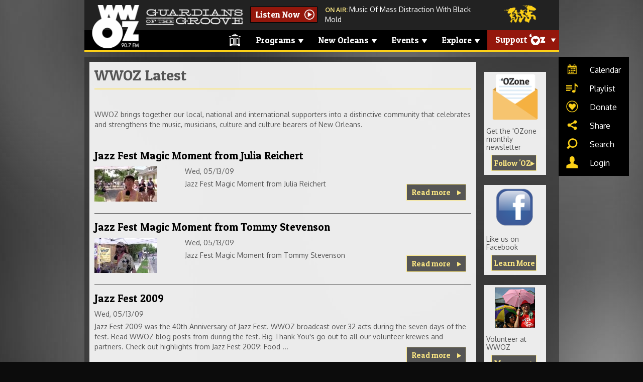

--- FILE ---
content_type: text/html; charset=utf-8
request_url: https://wwoz.org/news?page=653
body_size: 22002
content:
<!DOCTYPE html>
<html lang="en">

<head>
  <meta charset="utf-8"><script type="text/javascript">(window.NREUM||(NREUM={})).init={ajax:{deny_list:["bam.nr-data.net"]},feature_flags:["soft_nav"]};(window.NREUM||(NREUM={})).loader_config={licenseKey:"ef610f51b2",applicationID:"23596624",browserID:"23596879"};;/*! For license information please see nr-loader-rum-1.308.0.min.js.LICENSE.txt */
(()=>{var e,t,r={163:(e,t,r)=>{"use strict";r.d(t,{j:()=>E});var n=r(384),i=r(1741);var a=r(2555);r(860).K7.genericEvents;const s="experimental.resources",o="register",c=e=>{if(!e||"string"!=typeof e)return!1;try{document.createDocumentFragment().querySelector(e)}catch{return!1}return!0};var d=r(2614),u=r(944),l=r(8122);const f="[data-nr-mask]",g=e=>(0,l.a)(e,(()=>{const e={feature_flags:[],experimental:{allow_registered_children:!1,resources:!1},mask_selector:"*",block_selector:"[data-nr-block]",mask_input_options:{color:!1,date:!1,"datetime-local":!1,email:!1,month:!1,number:!1,range:!1,search:!1,tel:!1,text:!1,time:!1,url:!1,week:!1,textarea:!1,select:!1,password:!0}};return{ajax:{deny_list:void 0,block_internal:!0,enabled:!0,autoStart:!0},api:{get allow_registered_children(){return e.feature_flags.includes(o)||e.experimental.allow_registered_children},set allow_registered_children(t){e.experimental.allow_registered_children=t},duplicate_registered_data:!1},browser_consent_mode:{enabled:!1},distributed_tracing:{enabled:void 0,exclude_newrelic_header:void 0,cors_use_newrelic_header:void 0,cors_use_tracecontext_headers:void 0,allowed_origins:void 0},get feature_flags(){return e.feature_flags},set feature_flags(t){e.feature_flags=t},generic_events:{enabled:!0,autoStart:!0},harvest:{interval:30},jserrors:{enabled:!0,autoStart:!0},logging:{enabled:!0,autoStart:!0},metrics:{enabled:!0,autoStart:!0},obfuscate:void 0,page_action:{enabled:!0},page_view_event:{enabled:!0,autoStart:!0},page_view_timing:{enabled:!0,autoStart:!0},performance:{capture_marks:!1,capture_measures:!1,capture_detail:!0,resources:{get enabled(){return e.feature_flags.includes(s)||e.experimental.resources},set enabled(t){e.experimental.resources=t},asset_types:[],first_party_domains:[],ignore_newrelic:!0}},privacy:{cookies_enabled:!0},proxy:{assets:void 0,beacon:void 0},session:{expiresMs:d.wk,inactiveMs:d.BB},session_replay:{autoStart:!0,enabled:!1,preload:!1,sampling_rate:10,error_sampling_rate:100,collect_fonts:!1,inline_images:!1,fix_stylesheets:!0,mask_all_inputs:!0,get mask_text_selector(){return e.mask_selector},set mask_text_selector(t){c(t)?e.mask_selector="".concat(t,",").concat(f):""===t||null===t?e.mask_selector=f:(0,u.R)(5,t)},get block_class(){return"nr-block"},get ignore_class(){return"nr-ignore"},get mask_text_class(){return"nr-mask"},get block_selector(){return e.block_selector},set block_selector(t){c(t)?e.block_selector+=",".concat(t):""!==t&&(0,u.R)(6,t)},get mask_input_options(){return e.mask_input_options},set mask_input_options(t){t&&"object"==typeof t?e.mask_input_options={...t,password:!0}:(0,u.R)(7,t)}},session_trace:{enabled:!0,autoStart:!0},soft_navigations:{enabled:!0,autoStart:!0},spa:{enabled:!0,autoStart:!0},ssl:void 0,user_actions:{enabled:!0,elementAttributes:["id","className","tagName","type"]}}})());var p=r(6154),m=r(9324);let h=0;const v={buildEnv:m.F3,distMethod:m.Xs,version:m.xv,originTime:p.WN},b={consented:!1},y={appMetadata:{},get consented(){return this.session?.state?.consent||b.consented},set consented(e){b.consented=e},customTransaction:void 0,denyList:void 0,disabled:!1,harvester:void 0,isolatedBacklog:!1,isRecording:!1,loaderType:void 0,maxBytes:3e4,obfuscator:void 0,onerror:void 0,ptid:void 0,releaseIds:{},session:void 0,timeKeeper:void 0,registeredEntities:[],jsAttributesMetadata:{bytes:0},get harvestCount(){return++h}},_=e=>{const t=(0,l.a)(e,y),r=Object.keys(v).reduce((e,t)=>(e[t]={value:v[t],writable:!1,configurable:!0,enumerable:!0},e),{});return Object.defineProperties(t,r)};var w=r(5701);const x=e=>{const t=e.startsWith("http");e+="/",r.p=t?e:"https://"+e};var R=r(7836),k=r(3241);const A={accountID:void 0,trustKey:void 0,agentID:void 0,licenseKey:void 0,applicationID:void 0,xpid:void 0},S=e=>(0,l.a)(e,A),T=new Set;function E(e,t={},r,s){let{init:o,info:c,loader_config:d,runtime:u={},exposed:l=!0}=t;if(!c){const e=(0,n.pV)();o=e.init,c=e.info,d=e.loader_config}e.init=g(o||{}),e.loader_config=S(d||{}),c.jsAttributes??={},p.bv&&(c.jsAttributes.isWorker=!0),e.info=(0,a.D)(c);const f=e.init,m=[c.beacon,c.errorBeacon];T.has(e.agentIdentifier)||(f.proxy.assets&&(x(f.proxy.assets),m.push(f.proxy.assets)),f.proxy.beacon&&m.push(f.proxy.beacon),e.beacons=[...m],function(e){const t=(0,n.pV)();Object.getOwnPropertyNames(i.W.prototype).forEach(r=>{const n=i.W.prototype[r];if("function"!=typeof n||"constructor"===n)return;let a=t[r];e[r]&&!1!==e.exposed&&"micro-agent"!==e.runtime?.loaderType&&(t[r]=(...t)=>{const n=e[r](...t);return a?a(...t):n})})}(e),(0,n.US)("activatedFeatures",w.B)),u.denyList=[...f.ajax.deny_list||[],...f.ajax.block_internal?m:[]],u.ptid=e.agentIdentifier,u.loaderType=r,e.runtime=_(u),T.has(e.agentIdentifier)||(e.ee=R.ee.get(e.agentIdentifier),e.exposed=l,(0,k.W)({agentIdentifier:e.agentIdentifier,drained:!!w.B?.[e.agentIdentifier],type:"lifecycle",name:"initialize",feature:void 0,data:e.config})),T.add(e.agentIdentifier)}},384:(e,t,r)=>{"use strict";r.d(t,{NT:()=>s,US:()=>u,Zm:()=>o,bQ:()=>d,dV:()=>c,pV:()=>l});var n=r(6154),i=r(1863),a=r(1910);const s={beacon:"bam.nr-data.net",errorBeacon:"bam.nr-data.net"};function o(){return n.gm.NREUM||(n.gm.NREUM={}),void 0===n.gm.newrelic&&(n.gm.newrelic=n.gm.NREUM),n.gm.NREUM}function c(){let e=o();return e.o||(e.o={ST:n.gm.setTimeout,SI:n.gm.setImmediate||n.gm.setInterval,CT:n.gm.clearTimeout,XHR:n.gm.XMLHttpRequest,REQ:n.gm.Request,EV:n.gm.Event,PR:n.gm.Promise,MO:n.gm.MutationObserver,FETCH:n.gm.fetch,WS:n.gm.WebSocket},(0,a.i)(...Object.values(e.o))),e}function d(e,t){let r=o();r.initializedAgents??={},t.initializedAt={ms:(0,i.t)(),date:new Date},r.initializedAgents[e]=t}function u(e,t){o()[e]=t}function l(){return function(){let e=o();const t=e.info||{};e.info={beacon:s.beacon,errorBeacon:s.errorBeacon,...t}}(),function(){let e=o();const t=e.init||{};e.init={...t}}(),c(),function(){let e=o();const t=e.loader_config||{};e.loader_config={...t}}(),o()}},782:(e,t,r)=>{"use strict";r.d(t,{T:()=>n});const n=r(860).K7.pageViewTiming},860:(e,t,r)=>{"use strict";r.d(t,{$J:()=>u,K7:()=>c,P3:()=>d,XX:()=>i,Yy:()=>o,df:()=>a,qY:()=>n,v4:()=>s});const n="events",i="jserrors",a="browser/blobs",s="rum",o="browser/logs",c={ajax:"ajax",genericEvents:"generic_events",jserrors:i,logging:"logging",metrics:"metrics",pageAction:"page_action",pageViewEvent:"page_view_event",pageViewTiming:"page_view_timing",sessionReplay:"session_replay",sessionTrace:"session_trace",softNav:"soft_navigations",spa:"spa"},d={[c.pageViewEvent]:1,[c.pageViewTiming]:2,[c.metrics]:3,[c.jserrors]:4,[c.spa]:5,[c.ajax]:6,[c.sessionTrace]:7,[c.softNav]:8,[c.sessionReplay]:9,[c.logging]:10,[c.genericEvents]:11},u={[c.pageViewEvent]:s,[c.pageViewTiming]:n,[c.ajax]:n,[c.spa]:n,[c.softNav]:n,[c.metrics]:i,[c.jserrors]:i,[c.sessionTrace]:a,[c.sessionReplay]:a,[c.logging]:o,[c.genericEvents]:"ins"}},944:(e,t,r)=>{"use strict";r.d(t,{R:()=>i});var n=r(3241);function i(e,t){"function"==typeof console.debug&&(console.debug("New Relic Warning: https://github.com/newrelic/newrelic-browser-agent/blob/main/docs/warning-codes.md#".concat(e),t),(0,n.W)({agentIdentifier:null,drained:null,type:"data",name:"warn",feature:"warn",data:{code:e,secondary:t}}))}},1687:(e,t,r)=>{"use strict";r.d(t,{Ak:()=>d,Ze:()=>f,x3:()=>u});var n=r(3241),i=r(7836),a=r(3606),s=r(860),o=r(2646);const c={};function d(e,t){const r={staged:!1,priority:s.P3[t]||0};l(e),c[e].get(t)||c[e].set(t,r)}function u(e,t){e&&c[e]&&(c[e].get(t)&&c[e].delete(t),p(e,t,!1),c[e].size&&g(e))}function l(e){if(!e)throw new Error("agentIdentifier required");c[e]||(c[e]=new Map)}function f(e="",t="feature",r=!1){if(l(e),!e||!c[e].get(t)||r)return p(e,t);c[e].get(t).staged=!0,g(e)}function g(e){const t=Array.from(c[e]);t.every(([e,t])=>t.staged)&&(t.sort((e,t)=>e[1].priority-t[1].priority),t.forEach(([t])=>{c[e].delete(t),p(e,t)}))}function p(e,t,r=!0){const s=e?i.ee.get(e):i.ee,c=a.i.handlers;if(!s.aborted&&s.backlog&&c){if((0,n.W)({agentIdentifier:e,type:"lifecycle",name:"drain",feature:t}),r){const e=s.backlog[t],r=c[t];if(r){for(let t=0;e&&t<e.length;++t)m(e[t],r);Object.entries(r).forEach(([e,t])=>{Object.values(t||{}).forEach(t=>{t[0]?.on&&t[0]?.context()instanceof o.y&&t[0].on(e,t[1])})})}}s.isolatedBacklog||delete c[t],s.backlog[t]=null,s.emit("drain-"+t,[])}}function m(e,t){var r=e[1];Object.values(t[r]||{}).forEach(t=>{var r=e[0];if(t[0]===r){var n=t[1],i=e[3],a=e[2];n.apply(i,a)}})}},1738:(e,t,r)=>{"use strict";r.d(t,{U:()=>g,Y:()=>f});var n=r(3241),i=r(9908),a=r(1863),s=r(944),o=r(5701),c=r(3969),d=r(8362),u=r(860),l=r(4261);function f(e,t,r,a){const f=a||r;!f||f[e]&&f[e]!==d.d.prototype[e]||(f[e]=function(){(0,i.p)(c.xV,["API/"+e+"/called"],void 0,u.K7.metrics,r.ee),(0,n.W)({agentIdentifier:r.agentIdentifier,drained:!!o.B?.[r.agentIdentifier],type:"data",name:"api",feature:l.Pl+e,data:{}});try{return t.apply(this,arguments)}catch(e){(0,s.R)(23,e)}})}function g(e,t,r,n,s){const o=e.info;null===r?delete o.jsAttributes[t]:o.jsAttributes[t]=r,(s||null===r)&&(0,i.p)(l.Pl+n,[(0,a.t)(),t,r],void 0,"session",e.ee)}},1741:(e,t,r)=>{"use strict";r.d(t,{W:()=>a});var n=r(944),i=r(4261);class a{#e(e,...t){if(this[e]!==a.prototype[e])return this[e](...t);(0,n.R)(35,e)}addPageAction(e,t){return this.#e(i.hG,e,t)}register(e){return this.#e(i.eY,e)}recordCustomEvent(e,t){return this.#e(i.fF,e,t)}setPageViewName(e,t){return this.#e(i.Fw,e,t)}setCustomAttribute(e,t,r){return this.#e(i.cD,e,t,r)}noticeError(e,t){return this.#e(i.o5,e,t)}setUserId(e,t=!1){return this.#e(i.Dl,e,t)}setApplicationVersion(e){return this.#e(i.nb,e)}setErrorHandler(e){return this.#e(i.bt,e)}addRelease(e,t){return this.#e(i.k6,e,t)}log(e,t){return this.#e(i.$9,e,t)}start(){return this.#e(i.d3)}finished(e){return this.#e(i.BL,e)}recordReplay(){return this.#e(i.CH)}pauseReplay(){return this.#e(i.Tb)}addToTrace(e){return this.#e(i.U2,e)}setCurrentRouteName(e){return this.#e(i.PA,e)}interaction(e){return this.#e(i.dT,e)}wrapLogger(e,t,r){return this.#e(i.Wb,e,t,r)}measure(e,t){return this.#e(i.V1,e,t)}consent(e){return this.#e(i.Pv,e)}}},1863:(e,t,r)=>{"use strict";function n(){return Math.floor(performance.now())}r.d(t,{t:()=>n})},1910:(e,t,r)=>{"use strict";r.d(t,{i:()=>a});var n=r(944);const i=new Map;function a(...e){return e.every(e=>{if(i.has(e))return i.get(e);const t="function"==typeof e?e.toString():"",r=t.includes("[native code]"),a=t.includes("nrWrapper");return r||a||(0,n.R)(64,e?.name||t),i.set(e,r),r})}},2555:(e,t,r)=>{"use strict";r.d(t,{D:()=>o,f:()=>s});var n=r(384),i=r(8122);const a={beacon:n.NT.beacon,errorBeacon:n.NT.errorBeacon,licenseKey:void 0,applicationID:void 0,sa:void 0,queueTime:void 0,applicationTime:void 0,ttGuid:void 0,user:void 0,account:void 0,product:void 0,extra:void 0,jsAttributes:{},userAttributes:void 0,atts:void 0,transactionName:void 0,tNamePlain:void 0};function s(e){try{return!!e.licenseKey&&!!e.errorBeacon&&!!e.applicationID}catch(e){return!1}}const o=e=>(0,i.a)(e,a)},2614:(e,t,r)=>{"use strict";r.d(t,{BB:()=>s,H3:()=>n,g:()=>d,iL:()=>c,tS:()=>o,uh:()=>i,wk:()=>a});const n="NRBA",i="SESSION",a=144e5,s=18e5,o={STARTED:"session-started",PAUSE:"session-pause",RESET:"session-reset",RESUME:"session-resume",UPDATE:"session-update"},c={SAME_TAB:"same-tab",CROSS_TAB:"cross-tab"},d={OFF:0,FULL:1,ERROR:2}},2646:(e,t,r)=>{"use strict";r.d(t,{y:()=>n});class n{constructor(e){this.contextId=e}}},2843:(e,t,r)=>{"use strict";r.d(t,{G:()=>a,u:()=>i});var n=r(3878);function i(e,t=!1,r,i){(0,n.DD)("visibilitychange",function(){if(t)return void("hidden"===document.visibilityState&&e());e(document.visibilityState)},r,i)}function a(e,t,r){(0,n.sp)("pagehide",e,t,r)}},3241:(e,t,r)=>{"use strict";r.d(t,{W:()=>a});var n=r(6154);const i="newrelic";function a(e={}){try{n.gm.dispatchEvent(new CustomEvent(i,{detail:e}))}catch(e){}}},3606:(e,t,r)=>{"use strict";r.d(t,{i:()=>a});var n=r(9908);a.on=s;var i=a.handlers={};function a(e,t,r,a){s(a||n.d,i,e,t,r)}function s(e,t,r,i,a){a||(a="feature"),e||(e=n.d);var s=t[a]=t[a]||{};(s[r]=s[r]||[]).push([e,i])}},3878:(e,t,r)=>{"use strict";function n(e,t){return{capture:e,passive:!1,signal:t}}function i(e,t,r=!1,i){window.addEventListener(e,t,n(r,i))}function a(e,t,r=!1,i){document.addEventListener(e,t,n(r,i))}r.d(t,{DD:()=>a,jT:()=>n,sp:()=>i})},3969:(e,t,r)=>{"use strict";r.d(t,{TZ:()=>n,XG:()=>o,rs:()=>i,xV:()=>s,z_:()=>a});const n=r(860).K7.metrics,i="sm",a="cm",s="storeSupportabilityMetrics",o="storeEventMetrics"},4234:(e,t,r)=>{"use strict";r.d(t,{W:()=>a});var n=r(7836),i=r(1687);class a{constructor(e,t){this.agentIdentifier=e,this.ee=n.ee.get(e),this.featureName=t,this.blocked=!1}deregisterDrain(){(0,i.x3)(this.agentIdentifier,this.featureName)}}},4261:(e,t,r)=>{"use strict";r.d(t,{$9:()=>d,BL:()=>o,CH:()=>g,Dl:()=>_,Fw:()=>y,PA:()=>h,Pl:()=>n,Pv:()=>k,Tb:()=>l,U2:()=>a,V1:()=>R,Wb:()=>x,bt:()=>b,cD:()=>v,d3:()=>w,dT:()=>c,eY:()=>p,fF:()=>f,hG:()=>i,k6:()=>s,nb:()=>m,o5:()=>u});const n="api-",i="addPageAction",a="addToTrace",s="addRelease",o="finished",c="interaction",d="log",u="noticeError",l="pauseReplay",f="recordCustomEvent",g="recordReplay",p="register",m="setApplicationVersion",h="setCurrentRouteName",v="setCustomAttribute",b="setErrorHandler",y="setPageViewName",_="setUserId",w="start",x="wrapLogger",R="measure",k="consent"},5289:(e,t,r)=>{"use strict";r.d(t,{GG:()=>s,Qr:()=>c,sB:()=>o});var n=r(3878),i=r(6389);function a(){return"undefined"==typeof document||"complete"===document.readyState}function s(e,t){if(a())return e();const r=(0,i.J)(e),s=setInterval(()=>{a()&&(clearInterval(s),r())},500);(0,n.sp)("load",r,t)}function o(e){if(a())return e();(0,n.DD)("DOMContentLoaded",e)}function c(e){if(a())return e();(0,n.sp)("popstate",e)}},5607:(e,t,r)=>{"use strict";r.d(t,{W:()=>n});const n=(0,r(9566).bz)()},5701:(e,t,r)=>{"use strict";r.d(t,{B:()=>a,t:()=>s});var n=r(3241);const i=new Set,a={};function s(e,t){const r=t.agentIdentifier;a[r]??={},e&&"object"==typeof e&&(i.has(r)||(t.ee.emit("rumresp",[e]),a[r]=e,i.add(r),(0,n.W)({agentIdentifier:r,loaded:!0,drained:!0,type:"lifecycle",name:"load",feature:void 0,data:e})))}},6154:(e,t,r)=>{"use strict";r.d(t,{OF:()=>c,RI:()=>i,WN:()=>u,bv:()=>a,eN:()=>l,gm:()=>s,mw:()=>o,sb:()=>d});var n=r(1863);const i="undefined"!=typeof window&&!!window.document,a="undefined"!=typeof WorkerGlobalScope&&("undefined"!=typeof self&&self instanceof WorkerGlobalScope&&self.navigator instanceof WorkerNavigator||"undefined"!=typeof globalThis&&globalThis instanceof WorkerGlobalScope&&globalThis.navigator instanceof WorkerNavigator),s=i?window:"undefined"!=typeof WorkerGlobalScope&&("undefined"!=typeof self&&self instanceof WorkerGlobalScope&&self||"undefined"!=typeof globalThis&&globalThis instanceof WorkerGlobalScope&&globalThis),o=Boolean("hidden"===s?.document?.visibilityState),c=/iPad|iPhone|iPod/.test(s.navigator?.userAgent),d=c&&"undefined"==typeof SharedWorker,u=((()=>{const e=s.navigator?.userAgent?.match(/Firefox[/\s](\d+\.\d+)/);Array.isArray(e)&&e.length>=2&&e[1]})(),Date.now()-(0,n.t)()),l=()=>"undefined"!=typeof PerformanceNavigationTiming&&s?.performance?.getEntriesByType("navigation")?.[0]?.responseStart},6389:(e,t,r)=>{"use strict";function n(e,t=500,r={}){const n=r?.leading||!1;let i;return(...r)=>{n&&void 0===i&&(e.apply(this,r),i=setTimeout(()=>{i=clearTimeout(i)},t)),n||(clearTimeout(i),i=setTimeout(()=>{e.apply(this,r)},t))}}function i(e){let t=!1;return(...r)=>{t||(t=!0,e.apply(this,r))}}r.d(t,{J:()=>i,s:()=>n})},6630:(e,t,r)=>{"use strict";r.d(t,{T:()=>n});const n=r(860).K7.pageViewEvent},7699:(e,t,r)=>{"use strict";r.d(t,{It:()=>a,KC:()=>o,No:()=>i,qh:()=>s});var n=r(860);const i=16e3,a=1e6,s="SESSION_ERROR",o={[n.K7.logging]:!0,[n.K7.genericEvents]:!1,[n.K7.jserrors]:!1,[n.K7.ajax]:!1}},7836:(e,t,r)=>{"use strict";r.d(t,{P:()=>o,ee:()=>c});var n=r(384),i=r(8990),a=r(2646),s=r(5607);const o="nr@context:".concat(s.W),c=function e(t,r){var n={},s={},u={},l=!1;try{l=16===r.length&&d.initializedAgents?.[r]?.runtime.isolatedBacklog}catch(e){}var f={on:p,addEventListener:p,removeEventListener:function(e,t){var r=n[e];if(!r)return;for(var i=0;i<r.length;i++)r[i]===t&&r.splice(i,1)},emit:function(e,r,n,i,a){!1!==a&&(a=!0);if(c.aborted&&!i)return;t&&a&&t.emit(e,r,n);var o=g(n);m(e).forEach(e=>{e.apply(o,r)});var d=v()[s[e]];d&&d.push([f,e,r,o]);return o},get:h,listeners:m,context:g,buffer:function(e,t){const r=v();if(t=t||"feature",f.aborted)return;Object.entries(e||{}).forEach(([e,n])=>{s[n]=t,t in r||(r[t]=[])})},abort:function(){f._aborted=!0,Object.keys(f.backlog).forEach(e=>{delete f.backlog[e]})},isBuffering:function(e){return!!v()[s[e]]},debugId:r,backlog:l?{}:t&&"object"==typeof t.backlog?t.backlog:{},isolatedBacklog:l};return Object.defineProperty(f,"aborted",{get:()=>{let e=f._aborted||!1;return e||(t&&(e=t.aborted),e)}}),f;function g(e){return e&&e instanceof a.y?e:e?(0,i.I)(e,o,()=>new a.y(o)):new a.y(o)}function p(e,t){n[e]=m(e).concat(t)}function m(e){return n[e]||[]}function h(t){return u[t]=u[t]||e(f,t)}function v(){return f.backlog}}(void 0,"globalEE"),d=(0,n.Zm)();d.ee||(d.ee=c)},8122:(e,t,r)=>{"use strict";r.d(t,{a:()=>i});var n=r(944);function i(e,t){try{if(!e||"object"!=typeof e)return(0,n.R)(3);if(!t||"object"!=typeof t)return(0,n.R)(4);const r=Object.create(Object.getPrototypeOf(t),Object.getOwnPropertyDescriptors(t)),a=0===Object.keys(r).length?e:r;for(let s in a)if(void 0!==e[s])try{if(null===e[s]){r[s]=null;continue}Array.isArray(e[s])&&Array.isArray(t[s])?r[s]=Array.from(new Set([...e[s],...t[s]])):"object"==typeof e[s]&&"object"==typeof t[s]?r[s]=i(e[s],t[s]):r[s]=e[s]}catch(e){r[s]||(0,n.R)(1,e)}return r}catch(e){(0,n.R)(2,e)}}},8362:(e,t,r)=>{"use strict";r.d(t,{d:()=>a});var n=r(9566),i=r(1741);class a extends i.W{agentIdentifier=(0,n.LA)(16)}},8374:(e,t,r)=>{r.nc=(()=>{try{return document?.currentScript?.nonce}catch(e){}return""})()},8990:(e,t,r)=>{"use strict";r.d(t,{I:()=>i});var n=Object.prototype.hasOwnProperty;function i(e,t,r){if(n.call(e,t))return e[t];var i=r();if(Object.defineProperty&&Object.keys)try{return Object.defineProperty(e,t,{value:i,writable:!0,enumerable:!1}),i}catch(e){}return e[t]=i,i}},9324:(e,t,r)=>{"use strict";r.d(t,{F3:()=>i,Xs:()=>a,xv:()=>n});const n="1.308.0",i="PROD",a="CDN"},9566:(e,t,r)=>{"use strict";r.d(t,{LA:()=>o,bz:()=>s});var n=r(6154);const i="xxxxxxxx-xxxx-4xxx-yxxx-xxxxxxxxxxxx";function a(e,t){return e?15&e[t]:16*Math.random()|0}function s(){const e=n.gm?.crypto||n.gm?.msCrypto;let t,r=0;return e&&e.getRandomValues&&(t=e.getRandomValues(new Uint8Array(30))),i.split("").map(e=>"x"===e?a(t,r++).toString(16):"y"===e?(3&a()|8).toString(16):e).join("")}function o(e){const t=n.gm?.crypto||n.gm?.msCrypto;let r,i=0;t&&t.getRandomValues&&(r=t.getRandomValues(new Uint8Array(e)));const s=[];for(var o=0;o<e;o++)s.push(a(r,i++).toString(16));return s.join("")}},9908:(e,t,r)=>{"use strict";r.d(t,{d:()=>n,p:()=>i});var n=r(7836).ee.get("handle");function i(e,t,r,i,a){a?(a.buffer([e],i),a.emit(e,t,r)):(n.buffer([e],i),n.emit(e,t,r))}}},n={};function i(e){var t=n[e];if(void 0!==t)return t.exports;var a=n[e]={exports:{}};return r[e](a,a.exports,i),a.exports}i.m=r,i.d=(e,t)=>{for(var r in t)i.o(t,r)&&!i.o(e,r)&&Object.defineProperty(e,r,{enumerable:!0,get:t[r]})},i.f={},i.e=e=>Promise.all(Object.keys(i.f).reduce((t,r)=>(i.f[r](e,t),t),[])),i.u=e=>"nr-rum-1.308.0.min.js",i.o=(e,t)=>Object.prototype.hasOwnProperty.call(e,t),e={},t="NRBA-1.308.0.PROD:",i.l=(r,n,a,s)=>{if(e[r])e[r].push(n);else{var o,c;if(void 0!==a)for(var d=document.getElementsByTagName("script"),u=0;u<d.length;u++){var l=d[u];if(l.getAttribute("src")==r||l.getAttribute("data-webpack")==t+a){o=l;break}}if(!o){c=!0;var f={296:"sha512-+MIMDsOcckGXa1EdWHqFNv7P+JUkd5kQwCBr3KE6uCvnsBNUrdSt4a/3/L4j4TxtnaMNjHpza2/erNQbpacJQA=="};(o=document.createElement("script")).charset="utf-8",i.nc&&o.setAttribute("nonce",i.nc),o.setAttribute("data-webpack",t+a),o.src=r,0!==o.src.indexOf(window.location.origin+"/")&&(o.crossOrigin="anonymous"),f[s]&&(o.integrity=f[s])}e[r]=[n];var g=(t,n)=>{o.onerror=o.onload=null,clearTimeout(p);var i=e[r];if(delete e[r],o.parentNode&&o.parentNode.removeChild(o),i&&i.forEach(e=>e(n)),t)return t(n)},p=setTimeout(g.bind(null,void 0,{type:"timeout",target:o}),12e4);o.onerror=g.bind(null,o.onerror),o.onload=g.bind(null,o.onload),c&&document.head.appendChild(o)}},i.r=e=>{"undefined"!=typeof Symbol&&Symbol.toStringTag&&Object.defineProperty(e,Symbol.toStringTag,{value:"Module"}),Object.defineProperty(e,"__esModule",{value:!0})},i.p="https://js-agent.newrelic.com/",(()=>{var e={374:0,840:0};i.f.j=(t,r)=>{var n=i.o(e,t)?e[t]:void 0;if(0!==n)if(n)r.push(n[2]);else{var a=new Promise((r,i)=>n=e[t]=[r,i]);r.push(n[2]=a);var s=i.p+i.u(t),o=new Error;i.l(s,r=>{if(i.o(e,t)&&(0!==(n=e[t])&&(e[t]=void 0),n)){var a=r&&("load"===r.type?"missing":r.type),s=r&&r.target&&r.target.src;o.message="Loading chunk "+t+" failed: ("+a+": "+s+")",o.name="ChunkLoadError",o.type=a,o.request=s,n[1](o)}},"chunk-"+t,t)}};var t=(t,r)=>{var n,a,[s,o,c]=r,d=0;if(s.some(t=>0!==e[t])){for(n in o)i.o(o,n)&&(i.m[n]=o[n]);if(c)c(i)}for(t&&t(r);d<s.length;d++)a=s[d],i.o(e,a)&&e[a]&&e[a][0](),e[a]=0},r=self["webpackChunk:NRBA-1.308.0.PROD"]=self["webpackChunk:NRBA-1.308.0.PROD"]||[];r.forEach(t.bind(null,0)),r.push=t.bind(null,r.push.bind(r))})(),(()=>{"use strict";i(8374);var e=i(8362),t=i(860);const r=Object.values(t.K7);var n=i(163);var a=i(9908),s=i(1863),o=i(4261),c=i(1738);var d=i(1687),u=i(4234),l=i(5289),f=i(6154),g=i(944),p=i(384);const m=e=>f.RI&&!0===e?.privacy.cookies_enabled;function h(e){return!!(0,p.dV)().o.MO&&m(e)&&!0===e?.session_trace.enabled}var v=i(6389),b=i(7699);class y extends u.W{constructor(e,t){super(e.agentIdentifier,t),this.agentRef=e,this.abortHandler=void 0,this.featAggregate=void 0,this.loadedSuccessfully=void 0,this.onAggregateImported=new Promise(e=>{this.loadedSuccessfully=e}),this.deferred=Promise.resolve(),!1===e.init[this.featureName].autoStart?this.deferred=new Promise((t,r)=>{this.ee.on("manual-start-all",(0,v.J)(()=>{(0,d.Ak)(e.agentIdentifier,this.featureName),t()}))}):(0,d.Ak)(e.agentIdentifier,t)}importAggregator(e,t,r={}){if(this.featAggregate)return;const n=async()=>{let n;await this.deferred;try{if(m(e.init)){const{setupAgentSession:t}=await i.e(296).then(i.bind(i,3305));n=t(e)}}catch(e){(0,g.R)(20,e),this.ee.emit("internal-error",[e]),(0,a.p)(b.qh,[e],void 0,this.featureName,this.ee)}try{if(!this.#t(this.featureName,n,e.init))return(0,d.Ze)(this.agentIdentifier,this.featureName),void this.loadedSuccessfully(!1);const{Aggregate:i}=await t();this.featAggregate=new i(e,r),e.runtime.harvester.initializedAggregates.push(this.featAggregate),this.loadedSuccessfully(!0)}catch(e){(0,g.R)(34,e),this.abortHandler?.(),(0,d.Ze)(this.agentIdentifier,this.featureName,!0),this.loadedSuccessfully(!1),this.ee&&this.ee.abort()}};f.RI?(0,l.GG)(()=>n(),!0):n()}#t(e,r,n){if(this.blocked)return!1;switch(e){case t.K7.sessionReplay:return h(n)&&!!r;case t.K7.sessionTrace:return!!r;default:return!0}}}var _=i(6630),w=i(2614),x=i(3241);class R extends y{static featureName=_.T;constructor(e){var t;super(e,_.T),this.setupInspectionEvents(e.agentIdentifier),t=e,(0,c.Y)(o.Fw,function(e,r){"string"==typeof e&&("/"!==e.charAt(0)&&(e="/"+e),t.runtime.customTransaction=(r||"http://custom.transaction")+e,(0,a.p)(o.Pl+o.Fw,[(0,s.t)()],void 0,void 0,t.ee))},t),this.importAggregator(e,()=>i.e(296).then(i.bind(i,3943)))}setupInspectionEvents(e){const t=(t,r)=>{t&&(0,x.W)({agentIdentifier:e,timeStamp:t.timeStamp,loaded:"complete"===t.target.readyState,type:"window",name:r,data:t.target.location+""})};(0,l.sB)(e=>{t(e,"DOMContentLoaded")}),(0,l.GG)(e=>{t(e,"load")}),(0,l.Qr)(e=>{t(e,"navigate")}),this.ee.on(w.tS.UPDATE,(t,r)=>{(0,x.W)({agentIdentifier:e,type:"lifecycle",name:"session",data:r})})}}class k extends e.d{constructor(e){var t;(super(),f.gm)?(this.features={},(0,p.bQ)(this.agentIdentifier,this),this.desiredFeatures=new Set(e.features||[]),this.desiredFeatures.add(R),(0,n.j)(this,e,e.loaderType||"agent"),t=this,(0,c.Y)(o.cD,function(e,r,n=!1){if("string"==typeof e){if(["string","number","boolean"].includes(typeof r)||null===r)return(0,c.U)(t,e,r,o.cD,n);(0,g.R)(40,typeof r)}else(0,g.R)(39,typeof e)},t),function(e){(0,c.Y)(o.Dl,function(t,r=!1){if("string"!=typeof t&&null!==t)return void(0,g.R)(41,typeof t);const n=e.info.jsAttributes["enduser.id"];r&&null!=n&&n!==t?(0,a.p)(o.Pl+"setUserIdAndResetSession",[t],void 0,"session",e.ee):(0,c.U)(e,"enduser.id",t,o.Dl,!0)},e)}(this),function(e){(0,c.Y)(o.nb,function(t){if("string"==typeof t||null===t)return(0,c.U)(e,"application.version",t,o.nb,!1);(0,g.R)(42,typeof t)},e)}(this),function(e){(0,c.Y)(o.d3,function(){e.ee.emit("manual-start-all")},e)}(this),function(e){(0,c.Y)(o.Pv,function(t=!0){if("boolean"==typeof t){if((0,a.p)(o.Pl+o.Pv,[t],void 0,"session",e.ee),e.runtime.consented=t,t){const t=e.features.page_view_event;t.onAggregateImported.then(e=>{const r=t.featAggregate;e&&!r.sentRum&&r.sendRum()})}}else(0,g.R)(65,typeof t)},e)}(this),this.run()):(0,g.R)(21)}get config(){return{info:this.info,init:this.init,loader_config:this.loader_config,runtime:this.runtime}}get api(){return this}run(){try{const e=function(e){const t={};return r.forEach(r=>{t[r]=!!e[r]?.enabled}),t}(this.init),n=[...this.desiredFeatures];n.sort((e,r)=>t.P3[e.featureName]-t.P3[r.featureName]),n.forEach(r=>{if(!e[r.featureName]&&r.featureName!==t.K7.pageViewEvent)return;if(r.featureName===t.K7.spa)return void(0,g.R)(67);const n=function(e){switch(e){case t.K7.ajax:return[t.K7.jserrors];case t.K7.sessionTrace:return[t.K7.ajax,t.K7.pageViewEvent];case t.K7.sessionReplay:return[t.K7.sessionTrace];case t.K7.pageViewTiming:return[t.K7.pageViewEvent];default:return[]}}(r.featureName).filter(e=>!(e in this.features));n.length>0&&(0,g.R)(36,{targetFeature:r.featureName,missingDependencies:n}),this.features[r.featureName]=new r(this)})}catch(e){(0,g.R)(22,e);for(const e in this.features)this.features[e].abortHandler?.();const t=(0,p.Zm)();delete t.initializedAgents[this.agentIdentifier]?.features,delete this.sharedAggregator;return t.ee.get(this.agentIdentifier).abort(),!1}}}var A=i(2843),S=i(782);class T extends y{static featureName=S.T;constructor(e){super(e,S.T),f.RI&&((0,A.u)(()=>(0,a.p)("docHidden",[(0,s.t)()],void 0,S.T,this.ee),!0),(0,A.G)(()=>(0,a.p)("winPagehide",[(0,s.t)()],void 0,S.T,this.ee)),this.importAggregator(e,()=>i.e(296).then(i.bind(i,2117))))}}var E=i(3969);class I extends y{static featureName=E.TZ;constructor(e){super(e,E.TZ),f.RI&&document.addEventListener("securitypolicyviolation",e=>{(0,a.p)(E.xV,["Generic/CSPViolation/Detected"],void 0,this.featureName,this.ee)}),this.importAggregator(e,()=>i.e(296).then(i.bind(i,9623)))}}new k({features:[R,T,I],loaderType:"lite"})})()})();</script>
  <meta name="viewport" content="width=device-width, initial-scale=1.0">


  <meta http-equiv="Content-Type" content="text/html; charset=utf-8" />
<link rel="shortcut icon" href="/sites/default/files/favicons-bw/favicon.ico"/>
<link rel="apple-touch-icon" sizes="57x57" href="/sites/default/files/favicons-bw/apple-touch-icon-57x57.png"/>
<link rel="apple-touch-icon" sizes="60x60" href="/sites/default/files/favicons-bw/apple-touch-icon-60x60.png"/>
<link rel="apple-touch-icon" sizes="72x72" href="/sites/default/files/favicons-bw/apple-touch-icon-72x72.png"/>
<link rel="apple-touch-icon" sizes="76x76" href="/sites/default/files/favicons-bw/apple-touch-icon-76x76.png"/>
<link rel="apple-touch-icon" sizes="114x114" href="/sites/default/files/favicons-bw/apple-touch-icon-114x114.png"/>
<link rel="apple-touch-icon" sizes="120x120" href="/sites/default/files/favicons-bw/apple-touch-icon-120x120.png"/>
<link rel="apple-touch-icon" sizes="144x144" href="/sites/default/files/favicons-bw/apple-touch-icon-144x144.png"/>
<link rel="apple-touch-icon" sizes="152x152" href="/sites/default/files/favicons-bw/apple-touch-icon-152x152.png"/>
<link rel="apple-touch-icon" sizes="180x180" href="/sites/default/files/favicons-bw/apple-touch-icon-180x180.png"/>
<link rel="icon" type="image/png" href="/sites/default/files/favicons-bw/favicon-32x32.png" sizes="32x32"/>
<link rel="icon" type="image/png" href="/sites/default/files/favicons-bw/android-chrome-192x192.png" sizes="192x192"/>
<link rel="icon" type="image/png" href="/sites/default/files/favicons-bw/favicon-96x96.png" sizes="96x96"/>
<link rel="icon" type="image/png" href="/sites/default/files/favicons-bw/favicon-16x16.png" sizes="16x16"/>
<link rel="manifest" href="/sites/default/files/favicons-bw/manifest.json"/>
<link rel="mask-icon" href="/sites/default/files/favicons-bw/safari-pinned-tab.svg" color="#5bbad5"/>
<meta name="msapplication-TileColor" content="#da532c"/>
<meta name="msapplication-TileImage" content="/sites/default/files/favicons-bw/mstile-144x144.png"/>
<meta name="msapplication-config" content="/browserconfig.xml"/>
<meta name="theme-color" content="#ffffff"/>
<meta name="msapplication-square70x70logo" content="tile-tiny.png"/>
<meta name="msapplication-square150x150logo" content="tile-square.png"/>
<meta name="msapplication-wide310x150logo" content="tile-wide.png"/>
<meta name="msapplication-square310x310logo" content="tile-large.png"/>
<meta name="generator" content="Drupal 7 (https://www.drupal.org)" />
<link rel="canonical" href="https://wwoz.org/news" />
<link rel="shortlink" href="https://wwoz.org/news" />
<meta property="og:site_name" content="WWOZ New Orleans 90.7 FM" />
<meta property="og:type" content="article" />
<meta property="og:url" content="https://wwoz.org/news" />
<meta property="og:title" content="WWOZ Latest" />
<meta name="twitter:card" content="summary" />
<meta name="twitter:title" content="WWOZ Latest" />


  <title>
    WWOZ Latest | Page 654 | WWOZ New Orleans 90.7 FM  </title>


  <link type="text/css" rel="stylesheet" href="https://wwoz.org/sites/default/files/css/css_lQaZfjVpwP_oGNqdtWCSpJT1EMqXdMiU84ekLLxQnc4.css" media="all" />
<link type="text/css" rel="stylesheet" href="https://wwoz.org/sites/default/files/css/css_yqbCZNjd-rsBF6CJBs8TP3_Xq8pvs3UZNrQ7XgRkI0E.css" media="all" />
<link type="text/css" rel="stylesheet" href="https://wwoz.org/sites/default/files/css/css_jENQOQqZCRFGZK__DTefxYiXR2RUf03k1ugj3_Vg7vk.css" media="all" />
<link type="text/css" rel="stylesheet" href="https://wwoz.org/sites/default/files/css/css_mfvPkfsnSQGmG-ojjUgPgQBF8GSrL9YzwECQE-o9bEU.css" media="all" />
<link type="text/css" rel="stylesheet" href="https://fonts.googleapis.com/css?family=Oxygen:700,regular|Patua+One:regular&amp;subset=latin" media="all" />


    <!-- HTML5 element support for IE6-8 -->
  <!--[if lt IE 9]><script src="https://wwoz.org/sites/all/themes/custom/wwozui/bower_components/html5shiv/dist/html5shiv.min.js"></script><![endif]-->


  <script src="https://wwoz.org/sites/default/files/js/js_6UR8aB1w5-y_vdUUdWDWlX2QhWu_qIXlEGEV48YgV-c.js"></script>
<script src="https://ws.sharethis.com/button/buttons.js"></script>
<script src="https://wwoz.org/sites/default/files/js/js_waP91NpgGpectm_6Y2XDEauLJ8WCSCBKmmA87unpp2E.js"></script>
<script src="https://www.googletagmanager.com/gtag/js?id=G-76C11D5729"></script>
<script>window.dataLayer = window.dataLayer || [];function gtag(){dataLayer.push(arguments)};gtag("js", new Date());gtag("set", "developer_id.dMDhkMT", true);gtag("config", "G-76C11D5729", {"":"anonymous user","groups":"default"});</script>
<script src="https://wwoz.org/sites/default/files/js/js_daRCj4qfK2oUeM-C28VpepgMOlbiH_9QZdpCLIIbfi0.js"></script>
<script>jQuery.extend(Drupal.settings, {"basePath":"\/","pathPrefix":"","setHasJsCookie":0,"ajaxPageState":{"theme":"wwozui","theme_token":"V27MMg8f51ne_GG7X3qyJz-ioR9w60bDwF72ZXmB_gE","js":{"sites\/all\/themes\/contrib\/bootstrap\/js\/bootstrap.js":1,"sites\/all\/modules\/contrib\/jquery_update\/replace\/jquery\/2.2\/jquery.min.js":1,"misc\/jquery-extend-3.4.0.js":1,"misc\/jquery-html-prefilter-3.5.0-backport.js":1,"misc\/jquery.once.js":1,"misc\/drupal.js":1,"sites\/all\/modules\/contrib\/jquery_update\/js\/jquery_browser.js":1,"https:\/\/ws.sharethis.com\/button\/buttons.js":1,"sites\/all\/modules\/contrib\/google_analytics\/googleanalytics.js":1,"https:\/\/www.googletagmanager.com\/gtag\/js?id=G-76C11D5729":1,"0":1,"sites\/all\/themes\/custom\/wwozui\/bower_components\/bootstrap\/js\/button.js":1,"sites\/all\/themes\/custom\/wwozui\/bower_components\/bootstrap\/js\/carousel.js":1,"sites\/all\/themes\/custom\/wwozui\/bower_components\/bootstrap\/js\/collapse.js":1,"sites\/all\/themes\/custom\/wwozui\/bower_components\/bootstrap\/js\/dropdown.js":1,"sites\/all\/themes\/custom\/wwozui\/bower_components\/bootstrap\/js\/tab.js":1,"sites\/all\/themes\/custom\/wwozui\/bower_components\/bootstrap-grid-columns-clearing\/js\/ie-row-fix.js":1,"sites\/all\/themes\/custom\/wwozui\/bower_components\/hammerjs\/hammer.min.js":1,"sites\/all\/themes\/custom\/wwozui\/bower_components\/transparency\/dist\/transparency.js":1,"sites\/all\/themes\/custom\/wwozui\/bower_components\/trunk8\/trunk8.js":1,"sites\/all\/themes\/custom\/wwozui\/js\/compiled\/c4\/boot.js":1,"sites\/all\/themes\/custom\/wwozui\/js\/compiled\/c4\/utilities\/timer.js":1,"sites\/all\/themes\/custom\/wwozui\/js\/compiled\/c4\/utilities\/touch.js":1,"sites\/all\/themes\/custom\/wwozui\/js\/compiled\/c4\/utilities\/truncate.js":1,"sites\/all\/themes\/custom\/wwozui\/js\/compiled\/c4\/utilities\/window.js":1,"sites\/all\/themes\/custom\/wwozui\/js\/compiled\/c4\/components\/base.js":1,"sites\/all\/themes\/custom\/wwozui\/js\/compiled\/c4\/components\/accordion.js":1,"sites\/all\/themes\/custom\/wwozui\/js\/compiled\/c4\/components\/dropdown.js":1,"sites\/all\/themes\/custom\/wwozui\/js\/compiled\/c4\/components\/carousel\/outside-indicators.js":1,"sites\/all\/themes\/custom\/wwozui\/js\/compiled\/c4\/components\/yamm.js":1,"sites\/all\/themes\/custom\/wwozui\/js\/compiled\/custom\/events\/tabs.js":1,"sites\/all\/themes\/custom\/wwozui\/js\/compiled\/custom\/promos\/carousel.js":1,"sites\/all\/themes\/custom\/wwozui\/js\/compiled\/custom\/station\/listen-now.js":1,"sites\/all\/themes\/custom\/wwozui\/js\/compiled\/custom\/station\/on-air.js":1,"sites\/all\/themes\/custom\/wwozui\/js\/compiled\/custom\/main.js":1,"sites\/all\/themes\/custom\/wwozui\/js\/colorbox.js":1},"css":{"modules\/system\/system.base.css":1,"sites\/all\/modules\/contrib\/date\/date_repeat_field\/date_repeat_field.css":1,"modules\/field\/theme\/field.css":1,"sites\/all\/modules\/contrib\/logintoboggan\/logintoboggan.css":1,"modules\/node\/node.css":1,"sites\/all\/modules\/contrib\/views\/css\/views.css":1,"sites\/all\/modules\/contrib\/ckeditor\/css\/ckeditor.css":1,"sites\/all\/modules\/contrib\/entity_embed\/css\/entity_embed.css":1,"sites\/all\/modules\/contrib\/ctools\/css\/ctools.css":1,"sites\/all\/themes\/custom\/wwozui\/css\/style.css":1,"sites\/all\/themes\/custom\/wwozui\/bower_components\/bootstrap-grid-columns-clearing\/css\/multi-columns-row.css":1,"sites\/all\/themes\/custom\/wwozui\/bower_components\/fontawesome\/css\/font-awesome.css":1,"sites\/all\/themes\/custom\/wwozui\/bower_components\/yamm3\/yamm\/yamm.css":1,"https:\/\/fonts.googleapis.com\/css?family=Oxygen:700,regular|Patua+One:regular\u0026subset=latin":1}},"googleanalytics":{"account":["G-76C11D5729"],"trackOutbound":1,"trackMailto":1,"trackDownload":1,"trackDownloadExtensions":"7z|aac|arc|arj|asf|asx|avi|bin|csv|doc(x|m)?|dot(x|m)?|exe|flv|gif|gz|gzip|hqx|jar|jpe?g|js|mp(2|3|4|e?g)|mov(ie)?|msi|msp|pdf|phps|png|ppt(x|m)?|pot(x|m)?|pps(x|m)?|ppam|sld(x|m)?|thmx|qtm?|ra(m|r)?|sea|sit|tar|tgz|torrent|txt|wav|wma|wmv|wpd|xls(x|m|b)?|xlt(x|m)|xlam|xml|z|zip"},"bootstrap":{"anchorsFix":1,"anchorsSmoothScrolling":1,"formHasError":1,"popoverEnabled":0,"popoverOptions":{"animation":1,"html":0,"placement":"right","selector":"","trigger":"click","triggerAutoclose":1,"title":"","content":"","delay":0,"container":"body"},"tooltipEnabled":0,"tooltipOptions":{"animation":1,"html":0,"placement":"auto left","selector":"","trigger":"hover focus","delay":0,"container":"body"}}});</script>
</head>


<body class="html not-front not-logged-in no-sidebars page-news" >
  <div class="container-fluid">
      </div>

  <div class="container">
    <div class="row relative">
  <div class="col-md-10 main-body-container">
      <div class="region region-header">
    <div class="oz-header">
  <nav class="navbar navbar-default navbar-static-top hidden-xs header-top"
     role="navigation">

  <div class="navbar-header">
    <a href="/"
       class="navbar-brand">

      <img class="visible-sm header-logo"
           src="/sites/all/themes/custom/wwozui/images/wwoz-header-sm.png"
           alt="WWOZ"/>

      <img class="visible-md header-logo"
           src="/sites/all/themes/custom/wwozui/images/wwoz-header-sm.png"
           alt="WWOZ"/>

      <img class="visible-md header-tagline"
           src="/sites/all/themes/custom/wwozui/images/wwoz-header-tagline-bw.png"
           alt="WWOZ"/>

      <img class="visible-lg header-logo"
           src="/sites/all/themes/custom/wwozui/images/wwoz-header-lg.png"
           alt="WWOZ"/>
    </a>
  </div>

  <ul class="nav navbar-nav listen-on-air">
    <li class="hidden-sm">

    </li>

    <li>
      <button data-stream="one"
        class="btn btn-default navbar-btn launch-player listen-now-btn">
  Listen Now

  <i class="play-arrow">
    <img src="/sites/all/themes/custom/wwozui/images/listen-arrow.png"
         alt="Listen Now" />
  </i>
</button>
    </li>

    <li class="on-air-text">
      
<p class="navbar-text on-air"
  data-stream="one">

      <span class="text-uppercase bold">
      On Air:
    </span>

    <span class="song-artist">
      <a href="/programs/music-mass-distraction-with-black-mold"
         class="text-capitalize"
         data-bind="title-link">
        Music of Mass Distraction with Black Mold      </a>
    </span>
  </p>
    </li>

    <li class="visible-sm support-dropdown">
      
  <div class="c4-dropdown">
    <button

     type="button"
     class="btn btn-primary support-btn navbar-btn dropdown-toggle"
     data-toggle="dropdown"
     aria-expanded="false">
    <span class="support-padding">Support </span>
    <span class="caret support"></span>

  </button>

  <div class="dropdown-menu support-dropdown" role="menu">
    <a class="join-renew-btn-link btn btn-default navbar-btn join-renew-btn" href="/donate">
       Join/Renew Now
    </a>
    <div class="row">
      <div class="col-md-3 nav-col">
  <ul class="main-links">
          <li>
      <a href="/get-involved"
         target="">
        Get Involved at 'OZ      </a>
    </li>
          <li>
      <a href="/wwoz-membership"
         target="">
        WWOZ Membership      </a>
    </li>
          <li>
      <a href="http://wwoz.plannedgiving.org/"
         target="">
        Planned Giving      </a>
    </li>
          <li>
      <a href="/member-discounts"
         target="">
        Member Discounts      </a>
    </li>
          <li>
      <a href="/member-thank-you-gifts"
         target="">
        Thank You Gifts      </a>
    </li>
          <li>
      <a href="/http%3A//www.wwoz.org/support/join%2Bwwoz/membership%2Bfaq"
         target="">
        Membership FAQ      </a>
    </li>
  </ul>
</div>


<div class="col-md-3 nav-col">
  <ul class="main-links">
          <li>
      <a href="https://www.wwoz.org/brass-pass-how-we-do-jazz-fest"
         target="">
        Brass Pass Basics      </a>
    </li>
          <li>
      <a href="https://www.wwoz.org/brass-pass-pickup-info"
         target="">
        Brass Pass Pickup      </a>
    </li>
          <li>
      <a href="https://www.wwoz.org/brass-pass-details"
         target="">
        Using a Brass Pass      </a>
    </li>
          <li>
      <a href="/support/car-donations"
         target="">
        Car Donation      </a>
    </li>
          <li>
      <a href="/oz-funders"
         target="">
        'OZ Funders      </a>
    </li>
          <li>
      <a href="https://www.wwoz.org/wwoz-volunteers"
         target="">
        Volunteer at WWOZ      </a>
    </li>
  </ul>
</div>


<div class="col-md-3 nav-col">
  <ul class="main-links">
          <li>
      <a href="https://www.flickr.com/photos/wwoz/albums/72177720329002304"
         target="">
        WWOZ Groove Gala      </a>
    </li>
          <li>
      <a href="/sponsor-wwoz"
         target="">
        Sponsor WWOZ      </a>
    </li>
          <li>
      <a href="/sponsorship-benefits"
         target="">
        Sponsorship Benefits      </a>
    </li>
          <li>
      <a href="/sponsorship-opportunities"
         target="">
        Sponsorship Opportunities      </a>
    </li>
          <li>
      <a href="/our-sponsors"
         target="">
        Our Sponsors      </a>
    </li>
          <li>
      <a href="/sponsorship-guidelines"
         target="">
        Sponsorship Guidelines      </a>
    </li>
          <li>
      <a href="/contact-wwoz"
         target="">
        Contact Us      </a>
    </li>
  </ul>
</div>
      <div class="col-md-3 oz-tiles hidden-xs nav-col">
        
<div class="dropdown-ad">

  <h3>Sign up now</h3>

  <a target="_blank" href="http://join.wwoz.org/site/PageServer?pagename=Register&autologin=true">
    <img class="img-responsive"
         src="/sites/all/themes/custom/wwozui/images/OZone-email.png"
         alt="Get the 'OZone monthly newsletter" />
  </a>

  <p>Get the 'OZone monthly email newsletter</p>

  <a target="_blank" href="http://join.wwoz.org/site/PageServer?pagename=Register&autologin=true">
    <button class="btn btn-default">
      Subscribe
    </button>
  </a>

</div>      </div>
    </div>
  </div>

  </div>

    </li>
  </ul>

  <img class="nojhf-logo visible-lg"
       src="/sites/all/themes/custom/wwozui/images/NOJHF-logo.png"
       alt="WWOZ"/>
</nav>
  <nav class="navbar yamm navbar-default navbar-static-top margin-bottom-none visible-xs"
     role="navigation">

  <ul class="nav">
    <li>
      <a href="/"
         class="navbar-brand">

        <img alt="WWOZ"
             src="/sites/all/themes/custom/wwozui/images/wwoz-header-sm.png"
             class="header-logo" />
      </a>

      <div class="btn-toolbar" role="toolbar" aria-label="...">
        <div class="btn-group" role="group" aria-label="...">
          <button data-stream="one"
        class="btn btn-default navbar-btn launch-player listen-now-btn">
  Listen Now

  <i class="play-arrow">
    <img src="/sites/all/themes/custom/wwozui/images/listen-arrow.png"
         alt="Listen Now" />
  </i>
</button>
        </div>

        <div class="btn-group dropdown">
          
  <div class="c4-dropdown">
    <button

     type="button"
     class="btn btn-primary support-btn navbar-btn dropdown-toggle"
     data-toggle="dropdown"
     aria-expanded="false">
    <span class="support-padding">Support </span>
    <span class="caret support"></span>

  </button>

  <div class="dropdown-menu support-dropdown" role="menu">
    <a class="join-renew-btn-link btn btn-default navbar-btn join-renew-btn" href="/donate">
       Join/Renew Now
    </a>
    <div class="row">
      <div class="col-md-3 nav-col">
  <ul class="main-links">
          <li>
      <a href="/get-involved"
         target="">
        Get Involved at 'OZ      </a>
    </li>
          <li>
      <a href="/wwoz-membership"
         target="">
        WWOZ Membership      </a>
    </li>
          <li>
      <a href="http://wwoz.plannedgiving.org/"
         target="">
        Planned Giving      </a>
    </li>
          <li>
      <a href="/member-discounts"
         target="">
        Member Discounts      </a>
    </li>
          <li>
      <a href="/member-thank-you-gifts"
         target="">
        Thank You Gifts      </a>
    </li>
          <li>
      <a href="/http%3A//www.wwoz.org/support/join%2Bwwoz/membership%2Bfaq"
         target="">
        Membership FAQ      </a>
    </li>
  </ul>
</div>


<div class="col-md-3 nav-col">
  <ul class="main-links">
          <li>
      <a href="https://www.wwoz.org/brass-pass-how-we-do-jazz-fest"
         target="">
        Brass Pass Basics      </a>
    </li>
          <li>
      <a href="https://www.wwoz.org/brass-pass-pickup-info"
         target="">
        Brass Pass Pickup      </a>
    </li>
          <li>
      <a href="https://www.wwoz.org/brass-pass-details"
         target="">
        Using a Brass Pass      </a>
    </li>
          <li>
      <a href="/support/car-donations"
         target="">
        Car Donation      </a>
    </li>
          <li>
      <a href="/oz-funders"
         target="">
        'OZ Funders      </a>
    </li>
          <li>
      <a href="https://www.wwoz.org/wwoz-volunteers"
         target="">
        Volunteer at WWOZ      </a>
    </li>
  </ul>
</div>


<div class="col-md-3 nav-col">
  <ul class="main-links">
          <li>
      <a href="https://www.flickr.com/photos/wwoz/albums/72177720329002304"
         target="">
        WWOZ Groove Gala      </a>
    </li>
          <li>
      <a href="/sponsor-wwoz"
         target="">
        Sponsor WWOZ      </a>
    </li>
          <li>
      <a href="/sponsorship-benefits"
         target="">
        Sponsorship Benefits      </a>
    </li>
          <li>
      <a href="/sponsorship-opportunities"
         target="">
        Sponsorship Opportunities      </a>
    </li>
          <li>
      <a href="/our-sponsors"
         target="">
        Our Sponsors      </a>
    </li>
          <li>
      <a href="/sponsorship-guidelines"
         target="">
        Sponsorship Guidelines      </a>
    </li>
          <li>
      <a href="/contact-wwoz"
         target="">
        Contact Us      </a>
    </li>
  </ul>
</div>
      <div class="col-md-3 oz-tiles hidden-xs nav-col">
        
<div class="dropdown-ad">

  <h3>Sign up now</h3>

  <a target="_blank" href="http://join.wwoz.org/site/PageServer?pagename=Register&autologin=true">
    <img class="img-responsive"
         src="/sites/all/themes/custom/wwozui/images/OZone-email.png"
         alt="Get the 'OZone monthly newsletter" />
  </a>

  <p>Get the 'OZone monthly email newsletter</p>

  <a target="_blank" href="http://join.wwoz.org/site/PageServer?pagename=Register&autologin=true">
    <button class="btn btn-default">
      Subscribe
    </button>
  </a>

</div>      </div>
    </div>
  </div>

  </div>

        </div>

        <div class="btn-group dropdown mobile-menu">
  <button type="button"
          class="btn btn-default navbar-btn dropdown-toggle mobile-menu-btn"
          data-toggle="dropdown"
          aria-expanded="false">

    <i class="fa fa-bars"></i>
    Menu
    <span class="caret"></span>
  </button>


  <div class="dropdown-menu"
       role="menu">

    <div id="mobile-menu-accordion"
         class="panel-group accordion-group">

      <div class="panel panel-default cursor-pointer">
        <div class="panel-heading"
             data-toggle="collapse"
             data-target="#mobile-menu-programs">

          <h4 class="panel-title">
            <a>Programs</a>
          </h4>

          <div id="mobile-menu-programs"
               class="panel-collapse collapse">

            <div class="panel-body">
              <div class="col-md-3 nav-col">
  <ul class="main-links">
          <li>
      <a href="/schedule"
         target="">
        Program Schedule      </a>
    </li>
          <li>
      <a href="/programs/show-hosts"
         target="">
        Show Hosts      </a>
    </li>
          <li>
      <a href="/song-history"
         target="">
        Song History      </a>
    </li>
          <li>
      <a href="/programs/playlists"
         target="">
        Most Recent 100 Spins      </a>
    </li>
          <li>
      <a href="/calendar/live-broadcast"
         target="">
        Live Event Broadcasts      </a>
    </li>
          <li>
      <a href="http://www.wwoz.org/listen/archive/"
         target="">
        Two Week Archive      </a>
    </li>
          <li>
      <a href="https://www.youtube.com/user/wwozneworleans/featured"
         target="">
        WWOZ Video on YouTube      </a>
    </li>
          <li>
      <a href="/762-wwozs-live-video-stream"
         target="_blank">
        Live Video Stream      </a>
    </li>
  </ul>
</div>


<div class="col-md-3 nav-col">
  <ul class="">
          <li>
      <a href="https://www.wwoz.org/printable-program-schedule"
         target="">
        Printable Program Schedule      </a>
    </li>
          <li>
      <a href="https://player.streamguys.com/wwoz/sgplayer/player.php"
         target="">
        HLS Stream      </a>
    </li>
          <li>
      <a href="https://www.wwoz.org/groovapedia/"
         target="">
        Groovapedia      </a>
    </li>
          <li>
      <a href="/programs/streams"
         target="">
        Streaming Help      </a>
    </li>
          <li>
      <a href="/topics/school-groove"
         target="">
        School Groove      </a>
    </li>
          <li>
      <a href="/programs/new-orleans-calling"
         target="">
        New Orleans Calling      </a>
    </li>
          <li>
      <a href="/programs/inthestreet"
         target="">
        Takin' It to the Streets      </a>
    </li>
          <li>
      <a href="http://www.wwoz.org/wwoz-programs-programming#retiredshows"
         target="">
        Retired Programs      </a>
    </li>
          <li>
      <a href="/user"
         target="">
        User Login      </a>
    </li>
  </ul>
</div>


<div class="col-md-3 oz-tiles programs-tile hidden-xs nav-col">
  
<div class="tile-header">
  <h3>
    Listen Now  </h3>
</div>

<div class="tile-image">
  <a href="/listen/player/"
    class="launch-player"
      >

    <img class="img-responsive"
         src="/sites/all/themes/custom/wwozui/images/photos/two-week-stream.jpg"
         alt="WWOZ"/>

  </a>

  <div class="tile-caption">
    <div class="row">

      <a href="/listen/player/"
         class="launch-player"
              >

        Tune in live to 'OZ's primary stream
      </a>
      
    </div>
  </div>
</div>

<ul class="list-group">
    <li class="list-group-item clearfix">
    <div class="truncate tile-link" data-truncate-lines="2">

      <a href="/listen/player/?stream=two"
         class="launch-player"
              >

        Or tune in to Radio's second stream
      </a>

    </div>
  </li>
    <li class="list-group-item clearfix">
    <div class="truncate tile-link" data-truncate-lines="2">

      <a href="/listen/archive/"
         class=""
              >

        Listen to the 2-week stream archive
      </a>

    </div>
  </li>
  </ul>
</div>            </div>
          </div>  
        </div>
      </div>


      <div class="panel panel-default cursor-pointer">
        <div class="panel-heading"
             data-toggle="collapse"
             data-target="#mobile-menu-new-orleans">

          <h4 class="panel-title">
            <a>New Orleans</a>
          </h4>

          <div id="mobile-menu-new-orleans"
               class="panel-collapse collapse">

            <div class="panel-body">
              <div class="col-md-3 nav-col">
  <ul class="main-links">
          <li>
      <a href="/calendar/livewire-music"
         target="">
        Livewire Music Calendar      </a>
    </li>
          <li>
      <a href="/calendar/community"
         target="">
        Community Events      </a>
    </li>
          <li>
      <a href="/programs/inthestreet"
         target="">
        Takin' It to the Streets      </a>
    </li>
          <li>
      <a href="/blog"
         target="">
        Show Host Blog      </a>
    </li>
          <li>
      <a href="/venues"
         target="">
        Music Venues      </a>
    </li>
          <li>
      <a href="https://acloserwalknola.com/"
         target="">
        A Closer Walk music map      </a>
    </li>
  </ul>
</div>


<div class="col-md-3 nav-col">
  <ul class="">
          <li>
      <a href="https://www.wwoz.org/piano-night-2026"
         target="">
        Piano Night      </a>
    </li>
          <li>
      <a href="https://www.wwoz.org/brass-pass-how-we-do-jazz-fest"
         target="">
        Brass Passes for Jazz Fest      </a>
    </li>
          <li>
      <a href="/topics/mardi-gras"
         target="">
        Mardi Gras      </a>
    </li>
          <li>
      <a href="/musician-resources"
         target="">
        Musician Resources      </a>
    </li>
  </ul>
</div>


<div class="col-md-3 nav-col">
  <ul class="">
          <li>
      <a href="/station-content-types/ozone-newsletter-archive"
         target="">
        'OZone Newsletter Archive      </a>
    </li>
          <li>
      <a href="https://secure3.convio.net/wwoz/site/SPageServer/;jsessionid=00000000.app314a?NONCE_TOKEN=D7A87CE163F68D03DA01D887C353E38A&autologin=true&pagename=Register"
         target="">
        Subscribe to the 'OZone      </a>
    </li>
          <li>
      <a href="/topics/food"
         target="">
        Food      </a>
    </li>
          <li>
      <a href="/topics/recipes"
         target="">
        Recipes      </a>
    </li>
          <li>
      <a href="/topics/memoriam"
         target="">
        In Memoriam      </a>
    </li>
  </ul>
</div>            </div>
          </div>  
        </div>
      </div>


      <div class="panel panel-default cursor-pointer">
        <div class="panel-heading"
             data-toggle="collapse"
             data-parent="#mobile-menu-accordion"
             data-target="#mobile-menu-events">

          <h4 class="panel-title">
            <a>Events</a>
          </h4>

          <div id="mobile-menu-events"
               class="panel-collapse collapse">

            <div class="panel-body">
              <div class="col-md-3 nav-col">
  <ul class="main-links">
          <li>
      <a href="/calendar/livewire-music"
         target="">
        Livewire Music Calendar®      </a>
    </li>
          <li>
      <a href="/calendar/live-broadcast"
         target="">
        Live Event Broadcasts      </a>
    </li>
          <li>
      <a href="/calendar/community"
         target="">
        Community Events      </a>
    </li>
          <li>
      <a href="/submitting-community-events"
         target="">
        Submitting Events to WWOZ.ORG      </a>
    </li>
          <li>
      <a href="/programs/inthestreet"
         target="">
        Takin' It to the Streets      </a>
    </li>
  </ul>
</div>            </div>
          </div>
        </div>
      </div>


      <div class="panel panel-default cursor-pointer">
        <div class="panel-heading"
             data-toggle="collapse"
             data-parent="#mobile-menu-accordion"
             data-target="#mobile-menu-explore">

          <h4 class="panel-title">
            <a>Explore</a>
          </h4>

          <div id="mobile-menu-explore"
               class="panel-collapse collapse">

            <div class="panel-body">
              <div class="col-md-3 nav-col">
  <ul class="main-links">
          <li>
      <a href="/wwoz-volunteers"
         target="">
        Volunteer      </a>
    </li>
          <li>
      <a href="/about-wwoz"
         target="">
        About WWOZ      </a>
    </li>
          <li>
      <a href="/history-wwoz"
         target="">
        WWOZ History      </a>
    </li>
          <li>
      <a href="/wwoz-staff"
         target="">
        Staff      </a>
    </li>
          <li>
      <a href="/wwozs-board-directors"
         target="">
        Board of Directors      </a>
    </li>
          <li>
      <a href="/wwoz-community-advisory-board"
         target="">
        Community Advisory Board      </a>
    </li>
          <li>
      <a href="/jobs-wwoz"
         target="">
        Jobs at 'OZ      </a>
    </li>
          <li>
      <a href="/contact-wwoz"
         target="">
        Contact Us      </a>
    </li>
  </ul>
</div>


<div class="col-md-3 nav-col">
  <ul class="">
          <li>
      <a href="/schedule"
         target="">
        Program Schedule      </a>
    </li>
          <li>
      <a href="/calendar/livewire-music"
         target="">
        Live Music Calendar      </a>
    </li>
          <li>
      <a href="/programs/new-orleans-calling"
         target="">
        New Orleans Calling      </a>
    </li>
          <li>
      <a href="/news"
         target="">
        WWOZ Latest      </a>
    </li>
          <li>
      <a href="https://www.wwoz.org/oz-funders"
         target="">
        OZ Funders      </a>
    </li>
          <li>
      <a href="https://publicfiles.fcc.gov/fm-profile/wwoz"
         target="">
        FCC Public File      </a>
    </li>
          <li>
      <a href="https://wwoz.org/blog/1284391"
         target="">
        2025 Local Content & Service Report      </a>
    </li>
          <li>
      <a href="https://acloserwalknola.com/"
         target="">
        Music History: A Closer Walk NOLA      </a>
    </li>
  </ul>
</div>


<div class="col-md-3 nav-col">
  <ul class="">
          <li>
      <a href="https://www.wwoz.org/groovapedia/"
         target="">
        Groovapedia      </a>
    </li>
          <li>
      <a href="https://www.flickr.com/photos/wwoz/albums"
         target="_blank">
        Photos on Flickr      </a>
    </li>
          <li>
      <a href="https://www.youtube.com/user/wwozneworleans/featured"
         target="">
        WWOZ on YouTube      </a>
    </li>
          <li>
      <a href="/programs/wwoz-podcasts"
         target="">
        Podcasts      </a>
    </li>
          <li>
      <a href="/blog"
         target="">
        Show Host Blog      </a>
    </li>
          <li>
      <a href="/topics/food"
         target="">
        Food      </a>
    </li>
  </ul>
</div>            </div>
          </div>
        </div>
      </div>


      <div class="panel panel-default cursor-pointer">
        <div class="panel-heading accordion-support"
             data-toggle="collapse"
             data-parent="#mobile-menu-accordion"
             data-target="#mobile-menu-support">

          <h4 class="panel-title">
            <a>Support 'OZ</a>
          </h4>

          <div id="mobile-menu-support"
               class="panel-collapse collapse">

            <div class="panel-body">
              <div class="col-md-3 nav-col">
  <ul class="main-links">
          <li>
      <a href="/get-involved"
         target="">
        Get Involved at 'OZ      </a>
    </li>
          <li>
      <a href="/wwoz-membership"
         target="">
        WWOZ Membership      </a>
    </li>
          <li>
      <a href="http://wwoz.plannedgiving.org/"
         target="">
        Planned Giving      </a>
    </li>
          <li>
      <a href="/member-discounts"
         target="">
        Member Discounts      </a>
    </li>
          <li>
      <a href="/member-thank-you-gifts"
         target="">
        Thank You Gifts      </a>
    </li>
          <li>
      <a href="/http%3A//www.wwoz.org/support/join%2Bwwoz/membership%2Bfaq"
         target="">
        Membership FAQ      </a>
    </li>
  </ul>
</div>


<div class="col-md-3 nav-col">
  <ul class="main-links">
          <li>
      <a href="https://www.wwoz.org/brass-pass-how-we-do-jazz-fest"
         target="">
        Brass Pass Basics      </a>
    </li>
          <li>
      <a href="https://www.wwoz.org/brass-pass-pickup-info"
         target="">
        Brass Pass Pickup      </a>
    </li>
          <li>
      <a href="https://www.wwoz.org/brass-pass-details"
         target="">
        Using a Brass Pass      </a>
    </li>
          <li>
      <a href="/support/car-donations"
         target="">
        Car Donation      </a>
    </li>
          <li>
      <a href="/oz-funders"
         target="">
        'OZ Funders      </a>
    </li>
          <li>
      <a href="https://www.wwoz.org/wwoz-volunteers"
         target="">
        Volunteer at WWOZ      </a>
    </li>
  </ul>
</div>


<div class="col-md-3 nav-col">
  <ul class="main-links">
          <li>
      <a href="https://www.flickr.com/photos/wwoz/albums/72177720329002304"
         target="">
        WWOZ Groove Gala      </a>
    </li>
          <li>
      <a href="/sponsor-wwoz"
         target="">
        Sponsor WWOZ      </a>
    </li>
          <li>
      <a href="/sponsorship-benefits"
         target="">
        Sponsorship Benefits      </a>
    </li>
          <li>
      <a href="/sponsorship-opportunities"
         target="">
        Sponsorship Opportunities      </a>
    </li>
          <li>
      <a href="/our-sponsors"
         target="">
        Our Sponsors      </a>
    </li>
          <li>
      <a href="/sponsorship-guidelines"
         target="">
        Sponsorship Guidelines      </a>
    </li>
          <li>
      <a href="/contact-wwoz"
         target="">
        Contact Us      </a>
    </li>
  </ul>
</div>
<a class="join-renew-btn-link btn btn-default navbar-btn join-renew-btn" href="/donate">
  Join/Renew Now
</a>            </div>
          </div>
        </div>
      </div>


      <div class="dropdown-listen-now">
        <button data-stream="one"
        class="btn btn-default navbar-btn launch-player listen-now-btn">
  Listen Now

  <i class="play-arrow">
    <img src="/sites/all/themes/custom/wwozui/images/listen-arrow.png"
         alt="Listen Now" />
  </i>
</button>
      </div>

    </div>
  </div>
</div>
      </div>
    </li>
  </ul>
  <span class="listen-on-air">
    <span class="on-air-text">
      
<p class="navbar-text on-air"
  data-stream="one">

      <span class="text-uppercase bold">
      On Air:
    </span>

    <span class="song-artist">
      <a href="/programs/music-mass-distraction-with-black-mold"
         class="text-capitalize"
         data-bind="title-link">
        Music of Mass Distraction with Black Mold      </a>
    </span>
  </p>
    </span>
  </span>
</nav>
  <nav class="navbar yamm navbar-inverse navbar-static-top oz-navigation hidden-xs">
  <div class="col-md-12 top-nav">
    <ul class="nav navbar-nav navbar-right">
      <li>
        <a href="/"
           class="navbar-brand">
          <img
            src="/sites/all/themes/custom/wwozui/images/shotgun-home.png"
            alt="WWOZ"
            class="home-link" />
        </a>
      </li>


      <li class="dropdown c4-dropdown">
        <a href="#"
           class="dropdown-toggle"
           data-toggle="dropdown"
           role="button"
           aria-expanded="false">
          Programs
          <span class="caret"></span>
        </a>

        <div class="dropdown-menu" role="menu">
          <div class="dropdown-listen-now">
            <button data-stream="one"
        class="btn btn-default navbar-btn launch-player listen-now-btn">
  Listen Now

  <i class="play-arrow">
    <img src="/sites/all/themes/custom/wwozui/images/listen-arrow.png"
         alt="Listen Now" />
  </i>
</button>
          </div>
          <div class="row">
            <div class="col-md-3 nav-col">
  <ul class="main-links">
          <li>
      <a href="/schedule"
         target="">
        Program Schedule      </a>
    </li>
          <li>
      <a href="/programs/show-hosts"
         target="">
        Show Hosts      </a>
    </li>
          <li>
      <a href="/song-history"
         target="">
        Song History      </a>
    </li>
          <li>
      <a href="/programs/playlists"
         target="">
        Most Recent 100 Spins      </a>
    </li>
          <li>
      <a href="/calendar/live-broadcast"
         target="">
        Live Event Broadcasts      </a>
    </li>
          <li>
      <a href="http://www.wwoz.org/listen/archive/"
         target="">
        Two Week Archive      </a>
    </li>
          <li>
      <a href="https://www.youtube.com/user/wwozneworleans/featured"
         target="">
        WWOZ Video on YouTube      </a>
    </li>
          <li>
      <a href="/762-wwozs-live-video-stream"
         target="_blank">
        Live Video Stream      </a>
    </li>
  </ul>
</div>


<div class="col-md-3 nav-col">
  <ul class="">
          <li>
      <a href="https://www.wwoz.org/printable-program-schedule"
         target="">
        Printable Program Schedule      </a>
    </li>
          <li>
      <a href="https://player.streamguys.com/wwoz/sgplayer/player.php"
         target="">
        HLS Stream      </a>
    </li>
          <li>
      <a href="https://www.wwoz.org/groovapedia/"
         target="">
        Groovapedia      </a>
    </li>
          <li>
      <a href="/programs/streams"
         target="">
        Streaming Help      </a>
    </li>
          <li>
      <a href="/topics/school-groove"
         target="">
        School Groove      </a>
    </li>
          <li>
      <a href="/programs/new-orleans-calling"
         target="">
        New Orleans Calling      </a>
    </li>
          <li>
      <a href="/programs/inthestreet"
         target="">
        Takin' It to the Streets      </a>
    </li>
          <li>
      <a href="http://www.wwoz.org/wwoz-programs-programming#retiredshows"
         target="">
        Retired Programs      </a>
    </li>
          <li>
      <a href="/user"
         target="">
        User Login      </a>
    </li>
  </ul>
</div>


<div class="col-md-3 oz-tiles programs-tile hidden-xs nav-col">
  
<div class="tile-header">
  <h3>
    Listen Now  </h3>
</div>

<div class="tile-image">
  <a href="/listen/player/"
    class="launch-player"
      >

    <img class="img-responsive"
         src="/sites/all/themes/custom/wwozui/images/photos/two-week-stream.jpg"
         alt="WWOZ"/>

  </a>

  <div class="tile-caption">
    <div class="row">

      <a href="/listen/player/"
         class="launch-player"
              >

        Tune in live to 'OZ's primary stream
      </a>
      
    </div>
  </div>
</div>

<ul class="list-group">
    <li class="list-group-item clearfix">
    <div class="truncate tile-link" data-truncate-lines="2">

      <a href="/listen/player/?stream=two"
         class="launch-player"
              >

        Or tune in to Radio's second stream
      </a>

    </div>
  </li>
    <li class="list-group-item clearfix">
    <div class="truncate tile-link" data-truncate-lines="2">

      <a href="/listen/archive/"
         class=""
              >

        Listen to the 2-week stream archive
      </a>

    </div>
  </li>
  </ul>
</div>          </div>
        </div>
      </li>


      <li class="dropdown c4-dropdown">
        <a href="#"
           class="dropdown-toggle"
           data-toggle="dropdown"
           role="button"
           aria-expanded="false">
          New Orleans
          <span class="caret"></span>
        </a>

        <div class="dropdown-menu" role="menu">
          <div class="row">
            <div class="col-md-3 nav-col">
  <ul class="main-links">
          <li>
      <a href="/calendar/livewire-music"
         target="">
        Livewire Music Calendar      </a>
    </li>
          <li>
      <a href="/calendar/community"
         target="">
        Community Events      </a>
    </li>
          <li>
      <a href="/programs/inthestreet"
         target="">
        Takin' It to the Streets      </a>
    </li>
          <li>
      <a href="/blog"
         target="">
        Show Host Blog      </a>
    </li>
          <li>
      <a href="/venues"
         target="">
        Music Venues      </a>
    </li>
          <li>
      <a href="https://acloserwalknola.com/"
         target="">
        A Closer Walk music map      </a>
    </li>
  </ul>
</div>


<div class="col-md-3 nav-col">
  <ul class="">
          <li>
      <a href="https://www.wwoz.org/piano-night-2026"
         target="">
        Piano Night      </a>
    </li>
          <li>
      <a href="https://www.wwoz.org/brass-pass-how-we-do-jazz-fest"
         target="">
        Brass Passes for Jazz Fest      </a>
    </li>
          <li>
      <a href="/topics/mardi-gras"
         target="">
        Mardi Gras      </a>
    </li>
          <li>
      <a href="/musician-resources"
         target="">
        Musician Resources      </a>
    </li>
  </ul>
</div>


<div class="col-md-3 nav-col">
  <ul class="">
          <li>
      <a href="/station-content-types/ozone-newsletter-archive"
         target="">
        'OZone Newsletter Archive      </a>
    </li>
          <li>
      <a href="https://secure3.convio.net/wwoz/site/SPageServer/;jsessionid=00000000.app314a?NONCE_TOKEN=D7A87CE163F68D03DA01D887C353E38A&autologin=true&pagename=Register"
         target="">
        Subscribe to the 'OZone      </a>
    </li>
          <li>
      <a href="/topics/food"
         target="">
        Food      </a>
    </li>
          <li>
      <a href="/topics/recipes"
         target="">
        Recipes      </a>
    </li>
          <li>
      <a href="/topics/memoriam"
         target="">
        In Memoriam      </a>
    </li>
  </ul>
</div>          </div>
        </div>
      </li>


      <li class="dropdown c4-dropdown">
        <a href="#"
           class="dropdown-toggle"
           data-toggle="dropdown"
           role="button"
           aria-expanded="false">
          Events
          <span class="caret"></span>
        </a>

        <div class="dropdown-menu" role="menu">
          <div class="row">
            <div class="col-md-3 nav-col">
  <ul class="main-links">
          <li>
      <a href="/calendar/livewire-music"
         target="">
        Livewire Music Calendar®      </a>
    </li>
          <li>
      <a href="/calendar/live-broadcast"
         target="">
        Live Event Broadcasts      </a>
    </li>
          <li>
      <a href="/calendar/community"
         target="">
        Community Events      </a>
    </li>
          <li>
      <a href="/submitting-community-events"
         target="">
        Submitting Events to WWOZ.ORG      </a>
    </li>
          <li>
      <a href="/programs/inthestreet"
         target="">
        Takin' It to the Streets      </a>
    </li>
  </ul>
</div>          </div>
        </div>
      </li>


      <li class="dropdown c4-dropdown">
        <a href="#"
           class="dropdown-toggle"
           data-toggle="dropdown"
           role="button"
           aria-expanded="false">
          Explore
          <span class="caret"></span>
        </a>

        <div class="dropdown-menu" role="menu">
          <div class="row">
            <div class="col-md-3 nav-col">
  <ul class="main-links">
          <li>
      <a href="/wwoz-volunteers"
         target="">
        Volunteer      </a>
    </li>
          <li>
      <a href="/about-wwoz"
         target="">
        About WWOZ      </a>
    </li>
          <li>
      <a href="/history-wwoz"
         target="">
        WWOZ History      </a>
    </li>
          <li>
      <a href="/wwoz-staff"
         target="">
        Staff      </a>
    </li>
          <li>
      <a href="/wwozs-board-directors"
         target="">
        Board of Directors      </a>
    </li>
          <li>
      <a href="/wwoz-community-advisory-board"
         target="">
        Community Advisory Board      </a>
    </li>
          <li>
      <a href="/jobs-wwoz"
         target="">
        Jobs at 'OZ      </a>
    </li>
          <li>
      <a href="/contact-wwoz"
         target="">
        Contact Us      </a>
    </li>
  </ul>
</div>


<div class="col-md-3 nav-col">
  <ul class="">
          <li>
      <a href="/schedule"
         target="">
        Program Schedule      </a>
    </li>
          <li>
      <a href="/calendar/livewire-music"
         target="">
        Live Music Calendar      </a>
    </li>
          <li>
      <a href="/programs/new-orleans-calling"
         target="">
        New Orleans Calling      </a>
    </li>
          <li>
      <a href="/news"
         target="">
        WWOZ Latest      </a>
    </li>
          <li>
      <a href="https://www.wwoz.org/oz-funders"
         target="">
        OZ Funders      </a>
    </li>
          <li>
      <a href="https://publicfiles.fcc.gov/fm-profile/wwoz"
         target="">
        FCC Public File      </a>
    </li>
          <li>
      <a href="https://wwoz.org/blog/1284391"
         target="">
        2025 Local Content & Service Report      </a>
    </li>
          <li>
      <a href="https://acloserwalknola.com/"
         target="">
        Music History: A Closer Walk NOLA      </a>
    </li>
  </ul>
</div>


<div class="col-md-3 nav-col">
  <ul class="">
          <li>
      <a href="https://www.wwoz.org/groovapedia/"
         target="">
        Groovapedia      </a>
    </li>
          <li>
      <a href="https://www.flickr.com/photos/wwoz/albums"
         target="_blank">
        Photos on Flickr      </a>
    </li>
          <li>
      <a href="https://www.youtube.com/user/wwozneworleans/featured"
         target="">
        WWOZ on YouTube      </a>
    </li>
          <li>
      <a href="/programs/wwoz-podcasts"
         target="">
        Podcasts      </a>
    </li>
          <li>
      <a href="/blog"
         target="">
        Show Host Blog      </a>
    </li>
          <li>
      <a href="/topics/food"
         target="">
        Food      </a>
    </li>
  </ul>
</div>          </div>
        </div>
      </li>


      
  <li class="dropdown c4-dropdown hidden-sm">
    <a href=""

     type="button"
     class="btn btn-primary support-btn  dropdown-toggle"
     data-toggle="dropdown"
     aria-expanded="false">
    <span class="support-padding">Support </span>
    <span class="caret support"></span>

  </a>

  <div class="dropdown-menu support-dropdown" role="menu">
    <a class="join-renew-btn-link btn btn-default navbar-btn join-renew-btn" href="/donate">
       Join/Renew Now
    </a>
    <div class="row">
      <div class="col-md-3 nav-col">
  <ul class="main-links">
          <li>
      <a href="/get-involved"
         target="">
        Get Involved at 'OZ      </a>
    </li>
          <li>
      <a href="/wwoz-membership"
         target="">
        WWOZ Membership      </a>
    </li>
          <li>
      <a href="http://wwoz.plannedgiving.org/"
         target="">
        Planned Giving      </a>
    </li>
          <li>
      <a href="/member-discounts"
         target="">
        Member Discounts      </a>
    </li>
          <li>
      <a href="/member-thank-you-gifts"
         target="">
        Thank You Gifts      </a>
    </li>
          <li>
      <a href="/http%3A//www.wwoz.org/support/join%2Bwwoz/membership%2Bfaq"
         target="">
        Membership FAQ      </a>
    </li>
  </ul>
</div>


<div class="col-md-3 nav-col">
  <ul class="main-links">
          <li>
      <a href="https://www.wwoz.org/brass-pass-how-we-do-jazz-fest"
         target="">
        Brass Pass Basics      </a>
    </li>
          <li>
      <a href="https://www.wwoz.org/brass-pass-pickup-info"
         target="">
        Brass Pass Pickup      </a>
    </li>
          <li>
      <a href="https://www.wwoz.org/brass-pass-details"
         target="">
        Using a Brass Pass      </a>
    </li>
          <li>
      <a href="/support/car-donations"
         target="">
        Car Donation      </a>
    </li>
          <li>
      <a href="/oz-funders"
         target="">
        'OZ Funders      </a>
    </li>
          <li>
      <a href="https://www.wwoz.org/wwoz-volunteers"
         target="">
        Volunteer at WWOZ      </a>
    </li>
  </ul>
</div>


<div class="col-md-3 nav-col">
  <ul class="main-links">
          <li>
      <a href="https://www.flickr.com/photos/wwoz/albums/72177720329002304"
         target="">
        WWOZ Groove Gala      </a>
    </li>
          <li>
      <a href="/sponsor-wwoz"
         target="">
        Sponsor WWOZ      </a>
    </li>
          <li>
      <a href="/sponsorship-benefits"
         target="">
        Sponsorship Benefits      </a>
    </li>
          <li>
      <a href="/sponsorship-opportunities"
         target="">
        Sponsorship Opportunities      </a>
    </li>
          <li>
      <a href="/our-sponsors"
         target="">
        Our Sponsors      </a>
    </li>
          <li>
      <a href="/sponsorship-guidelines"
         target="">
        Sponsorship Guidelines      </a>
    </li>
          <li>
      <a href="/contact-wwoz"
         target="">
        Contact Us      </a>
    </li>
  </ul>
</div>
      <div class="col-md-3 oz-tiles hidden-xs nav-col">
        
<div class="dropdown-ad">

  <h3>Sign up now</h3>

  <a target="_blank" href="http://join.wwoz.org/site/PageServer?pagename=Register&autologin=true">
    <img class="img-responsive"
         src="/sites/all/themes/custom/wwozui/images/OZone-email.png"
         alt="Get the 'OZone monthly newsletter" />
  </a>

  <p>Get the 'OZone monthly email newsletter</p>

  <a target="_blank" href="http://join.wwoz.org/site/PageServer?pagename=Register&autologin=true">
    <button class="btn btn-default">
      Subscribe
    </button>
  </a>

</div>      </div>
    </div>
  </div>

  </li>

    </ul>
  </div>
</nav>
</div>
  </div>

    <div id="page-bg">
      
      
      <div class="row relative margin-horizontal-none">

        <div class="inner-bg col-lg-10">

                    
                                
          
          <h2 class="page-title">
            WWOZ Latest          </h2>

            <div class="region region-content">
    <section id="block-system-main"
     class="block block-system clearfix">

        <h2 class="block-title">
          </h2>
    
  <div class="row margin-vertical-lg">
  <div class="col-sm-12">
    <p class="margin-bottom-lg">
      WWOZ brings together our local, national and international supporters into a distinctive community that celebrates and strengthens the music, musicians, culture and culture bearers of New Orleans.
    </p>


    

<h2 class="teaser-header">
  <a href="/media/89741-jazz-fest-magic-moment-julia-reichert">
    Jazz Fest Magic Moment from Julia Reichert  </a>
</h2>


<div class="row node-teaser">
      <div class="col-sm-3 teaser-image">
      <a href="/media/89741-jazz-fest-magic-moment-julia-reichert">
        <img  src="/sites/default/files/styles/teaser_150w/public/all/images/teasers/default/wwoz_jfmm_016.jpg"
              alt="">
      </a>
    </div>
  

  <div class="col-sm-9 teaser-padding">
    <div>
      Wed, 05/13/09    </div>


    <div>
      
                </div>


    <div class="teaser-summary">
      Jazz Fest Magic Moment from Julia Reichert      <a href="/media/89741-jazz-fest-magic-moment-julia-reichert"
         class="btn pull-right more-link">
         Read more
      </a>
    </div>
  </div>
</div>

<hr class="teaser-separator" />

<h2 class="teaser-header">
  <a href="/media/89740-jazz-fest-magic-moment-tommy-stevenson">
    Jazz Fest Magic Moment from Tommy Stevenson  </a>
</h2>


<div class="row node-teaser">
      <div class="col-sm-3 teaser-image">
      <a href="/media/89740-jazz-fest-magic-moment-tommy-stevenson">
        <img  src="/sites/default/files/styles/teaser_150w/public/all/images/teasers/default/wwoz_jfmm_015.jpg"
              alt="">
      </a>
    </div>
  

  <div class="col-sm-9 teaser-padding">
    <div>
      Wed, 05/13/09    </div>


    <div>
      
                </div>


    <div class="teaser-summary">
      Jazz Fest Magic Moment from Tommy Stevenson      <a href="/media/89740-jazz-fest-magic-moment-tommy-stevenson"
         class="btn pull-right more-link">
         Read more
      </a>
    </div>
  </div>
</div>

<hr class="teaser-separator" />

<h2 class="teaser-header">
  <a href="/399-jazz-fest-2009">
    Jazz Fest 2009  </a>
</h2>


<div class="row node-teaser">
  

  <div class="col-sm-12">
    <div>
      Wed, 05/13/09    </div>


    <div>
      
                </div>


    <div class="teaser-summary">
      Jazz Fest 2009 was the 40th Anniversary of Jazz Fest. WWOZ broadcast over 32 
acts during the seven days of the fest. Read WWOZ blog posts from during the 
fest. Big Thank You's go out to all our volunteer krewes and partners.


Check out highlights from Jazz Fest 2009: Food  ...      <a href="/399-jazz-fest-2009"
         class="btn pull-right more-link">
         Read more
      </a>
    </div>
  </div>
</div>

<hr class="teaser-separator" />

<h2 class="teaser-header">
  <a href="/blog/2400">
    Jazz Lunatique 16th anniversary  </a>
</h2>


<div class="row node-teaser">
      <div class="col-sm-3 teaser-image">
      <a href="/blog/2400">
        <img  src="/sites/default/files/styles/teaser_150w/public/all/images/wwoz-blogs/lead/david%20in%20bitchin%20swamp.jpg"
              alt="">
      </a>
    </div>
  

  <div class="col-sm-9 teaser-padding">
    <div>
      Wed, 05/13/09    </div>


    <div>
              <span class="bold">Authored by</span>:&nbsp;
      
                    <a href="/profiles/david-kunian"
           class="node entityreference">
          David Kunian</a>          </div>


    <div class="teaser-summary">
      On Wednesday May 13 and May 20, the Radio Wave Scientists on Jazz Lunatique 
will celebrate 16 (YES, THAT'S RIGHT!) years on the air in New Orleans on 
WWOZ FM New Orleans proud to crawl home.  The exact date has been lost in the 
shifting sand, mold, mud, and lost brain cells...      <a href="/blog/2400"
         class="btn pull-right more-link">
         Read more
      </a>
    </div>
  </div>
</div>

<hr class="teaser-separator" />

<h2 class="teaser-header">
  <a href="/blog/2397">
    A Jazz Fest Diary: Final Day Blowout, Part 2  </a>
</h2>


<div class="row node-teaser">
      <div class="col-sm-3 teaser-image">
      <a href="/blog/2397">
        <img  src="/sites/default/files/styles/teaser_150w/public/all/images/teasers/default/JFblog_aaron_neville_uncorks.jpg"
              alt="">
      </a>
    </div>
  

  <div class="col-sm-9 teaser-padding">
    <div>
      Tue, 05/12/09    </div>


    <div>
              <span class="bold">Authored by</span>:&nbsp;
      
                    <a href="/profiles/hunter-king"
           class="node entityreference">
          Hunter King</a>          </div>


    <div class="teaser-summary">
      At least a half hour before Young arrived and as the rain was at its worst, over at the Acura stage there was a thin crowd screaming in anticipation for the Neville Brothers. The rain subsided and the crowd filled up to numbers that the New Orleans favorites deserved.      <a href="/blog/2397"
         class="btn pull-right more-link">
         Read more
      </a>
    </div>
  </div>
</div>

<hr class="teaser-separator" />

<h2 class="teaser-header">
  <a href="/blog/2396">
    A Jazz Fest Diary: Final Day Blowout, Part 1   </a>
</h2>


<div class="row node-teaser">
      <div class="col-sm-3 teaser-image">
      <a href="/blog/2396">
        <img  src="/sites/default/files/styles/teaser_150w/public/all/images/teasers/default/JFblog_neil_young.jpg"
              alt="">
      </a>
    </div>
  

  <div class="col-sm-9 teaser-padding">
    <div>
      Tue, 05/12/09    </div>


    <div>
              <span class="bold">Authored by</span>:&nbsp;
      
                    <a href="/profiles/hunter-king"
           class="node entityreference">
          Hunter King</a>          </div>


    <div class="teaser-summary">
      As much as I enjoy a local-heavy Jazz Fest, I couldn't turn down an opportunity to see Neil Young performing at the Fairgrounds for the first time ever. When I heard the electric buzz of just the first few chords, I got goosebumps.      <a href="/blog/2396"
         class="btn pull-right more-link">
         Read more
      </a>
    </div>
  </div>
</div>

<hr class="teaser-separator" />

<h2 class="teaser-header">
  <a href="/777-blt-buster-crab-lettuce-and-tomato-sandwich">
    “BLT”: Buster Crab, Lettuce, and Tomato Sandwich  </a>
</h2>


<div class="row node-teaser">
      <div class="col-sm-3 teaser-image">
      <a href="/777-blt-buster-crab-lettuce-and-tomato-sandwich">
        <img  src="/sites/default/files/styles/teaser_150w/public/all/images/teasers/default/content_ozone_2009_05_000_recipe.jpg"
              alt="">
      </a>
    </div>
  

  <div class="col-sm-9 teaser-padding">
    <div>
      Mon, 05/11/09    </div>


    <div>
      
                </div>


    <div class="teaser-summary">
      This month’s recipe comes from John Besh. Born in Mississippi and raised in Slidell, he owns Restaurant August, Besh Steak, Lüke and La Provence (Mandeville), and he’s opening a new Italian spot called Domenica in New Orleans’ Roosevelt Hotel. The ex-Marine has been on "Iron C...      <a href="/777-blt-buster-crab-lettuce-and-tomato-sandwich"
         class="btn pull-right more-link">
         Read more
      </a>
    </div>
  </div>
</div>

<hr class="teaser-separator" />

<h2 class="teaser-header">
  <a href="/400-jazz-fest-2009-thank-yous">
    Jazz Fest 2009 Thank Yous  </a>
</h2>


<div class="row node-teaser">
      <div class="col-sm-3 teaser-image">
      <a href="/400-jazz-fest-2009-thank-yous">
        <img  src="/sites/default/files/styles/teaser_150w/public/all/images/teasers/default/content_jazzfest_poster2009_200w_150h.jpg"
              alt="">
      </a>
    </div>
  

  <div class="col-sm-9 teaser-padding">
    <div>
      Mon, 05/11/09    </div>


    <div>
      
                </div>


    <div class="teaser-summary">
      We’ve put together a list of valuable contributors to the wildly successful 40th Annual New Orleans Jazz & Heritage Festival. It takes an army of volunteers, staff and experts to pull off live broadcasts, man the 'OZ Hospitality Tent, produce Piano Night and cover Jazz Fest on...      <a href="/400-jazz-fest-2009-thank-yous"
         class="btn pull-right more-link">
         Read more
      </a>
    </div>
  </div>
</div>

<hr class="teaser-separator" />

<h2 class="teaser-header">
  <a href="/media/89490-ozone-email-newsletter-may-2009">
    'OZone Email Newsletter for May, 2009  </a>
</h2>


<div class="row node-teaser">
  

  <div class="col-sm-12">
    <div>
      Sun, 05/10/09    </div>


    <div>
      
                </div>


    <div class="teaser-summary">
      Dear Listener,


Best Jazz Fest ever. Maybe we say that every year, but this year you know we 
mean it (one more time)! You can measure the money, the record numbers of 
people, the outstanding weather, or the great music, but for me, it was the 
vibe.


This was absolutely th...      <a href="/media/89490-ozone-email-newsletter-may-2009"
         class="btn pull-right more-link">
         Read more
      </a>
    </div>
  </div>
</div>

<hr class="teaser-separator" />

<h2 class="teaser-header">
  <a href="/media/89733-jazz-fest-magic-moment-steven-bognar">
    Jazz Fest Magic Moment from Steven Bognar  </a>
</h2>


<div class="row node-teaser">
      <div class="col-sm-3 teaser-image">
      <a href="/media/89733-jazz-fest-magic-moment-steven-bognar">
        <img  src="/sites/default/files/styles/teaser_150w/public/all/images/teasers/default/wwoz_magic_moment_0014_125w.jpg"
              alt="">
      </a>
    </div>
  

  <div class="col-sm-9 teaser-padding">
    <div>
      Fri, 05/08/09    </div>


    <div>
      
                </div>


    <div class="teaser-summary">
      Jazz Fest Magic Moment from Steve Bognar      <a href="/media/89733-jazz-fest-magic-moment-steven-bognar"
         class="btn pull-right more-link">
         Read more
      </a>
    </div>
  </div>
</div>

<hr class="teaser-separator" />

<nav class="text-center margin-top-lg">
  <ul class="pagination">
          <li>
        <a href="?device=mobileâ=14&&&page=1">
          <span aria-hidden="true">&laquo;</span>
        </a>
      </li>
    

          <li>
        <a href="?device=mobileâ=14&&&page=652">
          <span aria-hidden="true">&lsaquo;</span>
        </a>
      </li>
    

          <li class="">
        <a href="?device=mobileâ=14&&&page=650">
          650        </a>
      </li>
          <li class="">
        <a href="?device=mobileâ=14&&&page=651">
          651        </a>
      </li>
          <li class="">
        <a href="?device=mobileâ=14&&&page=652">
          652        </a>
      </li>
          <li class="active">
        <a href="?device=mobileâ=14&&&page=653">
          653        </a>
      </li>
          <li class="">
        <a href="?device=mobileâ=14&&&page=654">
          654        </a>
      </li>
          <li class="">
        <a href="?device=mobileâ=14&&&page=655">
          655        </a>
      </li>
          <li class="">
        <a href="?device=mobileâ=14&&&page=656">
          656        </a>
      </li>
          <li class="">
        <a href="?device=mobileâ=14&&&page=657">
          657        </a>
      </li>
          <li class="">
        <a href="?device=mobileâ=14&&&page=658">
          658        </a>
      </li>
          <li class="">
        <a href="?device=mobileâ=14&&&page=659">
          659        </a>
      </li>
    

          <li>
        <a href="?device=mobileâ=14&&&page=654">
          <span aria-hidden="true">&rsaquo;</span>
        </a>
      </li>
    

          <li>
        <a href="?device=mobileâ=14&&&page=691">
          <span aria-hidden="true">&raquo;</span>
        </a>
      </li>
      </ul>
</nav>
  </div>
</div></section>
  </div>

        </div>

        <div class="inner-sidebar col-lg-2">
            <div class="region region-sidebar">
    <section id="block-radio-station-sidebar-ad-top"
     class="block block-radio-station clearfix">

        <h2 class="block-title">
          </h2>
    
    <div class="visible-lg revive-sidebar image-responsive image-center-block margin-bottom">
    <ins data-revive-zoneid="113 (condor)"
     data-revive-id="e801b5ac8dc98ae1d11ea2c260a0ff0f"></ins>
<script async src="//treehouse.wwoz.org/www/delivery/asyncjs.php"></script>
  </div>


  <div class="hidden-lg revive-sidebar image-responsive image-center-block margin-bottom">
    <ins data-revive-zoneid="112 (condor)"
     data-revive-id="e801b5ac8dc98ae1d11ea2c260a0ff0f"></ins>
<script async src="//treehouse.wwoz.org/www/delivery/asyncjs.php"></script>
  </div>
</section>
<section id="block-block-10"
     class="block block-block clearfix">

        <h2 class="block-title">
          </h2>
    
  <div class="oz-fundraising">
<div class="multi-columns-row">
<div class="visible-lg&#10;            bg-primary&#10;            clip-bg&#10;            margin-bottom&#10;            fundraising-tile">
<div class="fundraising-tile-image"><a href="http://join.wwoz.org/site/PageServer?pagename=Register&amp;autologin=true" target="_blank" title="Get the 'OZone monthly newsletter"><img alt="WWOZ" class="img-responsive" src="/sites/all/themes/custom/wwozui/images/OZone-email.png" /></a></div>

<div class="fundraising-tile-text ">
<div class="margin-bottom-xs margin-right-xs">Get the 'OZone monthly newsletter</div>

<div class="row margin-horizontal-none"><a class="col-xs-9 btn btn-default" href="http://join.wwoz.org/site/PageServer?pagename=Register&amp;autologin=true" title="Get the 'OZone monthly newsletter">Follow 'OZ</a></div>
</div>
</div>

<div class="hidden-lg&#10;            col-sm-6&#10;            bg-primary&#10;            clip-bg&#10;            margin-top&#10;            fundraising-tile">
<div class="row">
<div class="col-xs-6 fundraising-tile-image"><a href="http://join.wwoz.org/site/PageServer?pagename=Register&amp;autologin=true" target="_blank" title="Get the 'OZone monthly newsletter"><img alt="WWOZ" class="img-responsive" src="/sites/all/themes/custom/wwozui/images/OZone-email.png" /></a></div>

<div class="col-xs-6 fundraising-tile-text ">
<div class="margin-bottom-xs margin-right-xs">Get the 'OZone monthly newsletter</div>

<div class="row margin-horizontal-none"><a class="col-xs-9 btn btn-default pull-right" href="http://join.wwoz.org/site/PageServer?pagename=Register&amp;autologin=true" title="Get the 'OZone monthly newsletter">Subscribe</a></div>
</div>
</div>
</div>

<div class="visible-lg&#10;            bg-primary&#10;            clip-bg&#10;            margin-bottom&#10;            fundraising-tile">
<div class="fundraising-tile-image"><a href="https://www.facebook.com/wwozneworleans/" title="Facebook"><img alt="facebook logo" class="img-responsive" src="/sites/default/files/facebook-logo-90x90.png" style="width: 90px; height: 90px;" /></a></div>

<div class="fundraising-tile-text ">
<div class="margin-bottom-xs margin-right-xs">Like us on Facebook</div>

<div class="row margin-horizontal-none"><a class="col-xs-9 btn btn-default" href="https://www.facebook.com/wwozneworleans/" style="background-image: none;" title="Facebook">Learn More</a></div>
</div>
</div>

<div class="hidden-lg&#10;            col-sm-6&#10;            bg-primary&#10;            clip-bg&#10;            margin-top&#10;            fundraising-tile">
<div class="row">
<div class="col-xs-6 fundraising-tile-image"><a href="https://www.facebook.com/wwozneworleans/" title="Facebook"><img alt="Facebook logo" class="img-responsive" src="/sites/default/files/facebook-logo-90x90.png" style="width: 90px; height: 90px;" /></a></div>

<div class="col-xs-6 fundraising-tile-text ">
<div class="margin-bottom-xs margin-right-xs">Like us on Facebook</div>

<div class="row margin-horizontal-none"><a class="col-xs-9 btn btn-default pull-right" href="https://www.facebook.com/wwozneworleans/" title="Facebook">Follow 'OZ</a></div>
</div>
</div>
</div>

<div class="visible-lg&#10;            bg-primary&#10;            clip-bg&#10;            margin-bottom&#10;            fundraising-tile">
<div class="fundraising-tile-image"><a href="https://www.wwoz.org/wwoz-volunteers" target="_blank" title="Navy Guardians Tee"><img alt="Volunteer" class="img-responsive" src="/sites/default/files/volunteers-sidebar-90x90.jpg" style="width: 90px; height: 90px;" /></a></div>

<div class="fundraising-tile-text ">
<div class="margin-bottom-xs margin-right-xs">Volunteer at WWOZ</div>

<div class="row margin-horizontal-none"><a class="col-xs-9 btn btn-default" href="https://www.wwoz.org/wwoz-volunteers" target="_blank" title="Volunteer">More</a></div>
</div>
</div>

<div class="hidden-lg&#10;            col-sm-6&#10;            bg-primary&#10;            clip-bg&#10;            margin-top&#10;            fundraising-tile">
<div class="row">
<div class="col-xs-6 fundraising-tile-image"><a href="https://www.wwoz.org/wwoz-volunteers" target="_blank" title="Volunteer"><img alt="Volunteer" class="img-responsive" src="/sites/default/files/volunteers-sidebar-90x90.jpg" style="width: 90px; height: 90px;" /></a></div>

<div class="col-xs-6 fundraising-tile-text ">
<div class="margin-bottom-xs margin-right-xs">Volunteer at WWOZ</div>

<div class="row margin-horizontal-none"><a class="col-xs-9 btn btn-default pull-right" href="https://www.wwoz.org/wwoz-volunteers" target="_blank" title="Volunteer">Learn More</a></div>
</div>
</div>
</div>

<div class="visible-lg&#10;            bg-primary&#10;            clip-bg&#10;            margin-bottom&#10;            fundraising-tile">
<div class="fundraising-tile-image"><a href="https://www.wwoz.org/listen/player/" target="_blank" title="Listen Live"><img alt="WWOZ" class="img-responsive" src="/sites/default/files/headphones-90x90.jpg" style="width: 90px; height: 90px;" /></a></div>

<div class="fundraising-tile-text ">
<div class="margin-bottom-xs margin-right-xs">Hear it here!</div>

<div class="row margin-horizontal-none"><a class="col-xs-9 btn btn-default" href="https://www.wwoz.org/listen/player/" target="_blank" title="Listen Live">Listen</a></div>
</div>
</div>

<div class="hidden-lg&#10;            col-sm-6&#10;            bg-primary&#10;            clip-bg&#10;            margin-top&#10;            fundraising-tile">
<div class="row">
<div class="col-xs-6 fundraising-tile-image"><a href="https://www.wwoz.org/listen/player/" target="_blank" title="Listen Live"><img alt="WWOZ" class="img-responsive" src="/sites/default/files/headphones-90x90.jpg" style="width: 90px; height: 90px;" /></a></div>

<div class="col-xs-6 fundraising-tile-text ">
<div class="margin-bottom-xs margin-right-xs">Listen Live!</div>

<div class="row margin-horizontal-none"><a class="col-xs-9 btn btn-default pull-right" href="https://www.wwoz.org/listen/player/" target="_blank" title="Listen Live">Hear us here</a></div>
</div>
</div>
</div>
</div>
</div>
</section>
<section id="block-radio-station-sidebar-ad-bottom"
     class="block block-radio-station clearfix">

        <h2 class="block-title">
          </h2>
    
    <div class="visible-lg revive-sidebar image-responsive image-center-block margin-bottom">
    <ins data-revive-zoneid="116"
     data-revive-id="e801b5ac8dc98ae1d11ea2c260a0ff0f"></ins>
<script async src="//treehouse.wwoz.org/www/delivery/asyncjs.php"></script>
  </div>


  <div class="hidden-lg revive-sidebar image-responsive image-center-block margin-bottom">
    <ins data-revive-zoneid="117"
     data-revive-id="e801b5ac8dc98ae1d11ea2c260a0ff0f"></ins>
<script async src="//treehouse.wwoz.org/www/delivery/asyncjs.php"></script>
  </div>
</section>
  </div>
        </div>
      
      </div>  

      <div class="clear"></div>

    </div>

    <div class="region region-footer">
    <div class="footer visible-md visible-lg">
  <div class="row margin-bottom">
  <div class="col-md-4 padding-right-none">
    <hr/>
  </div>

  <div class="col-md-4 text-center social-icons padding-horizontal-none">
    <a target="_blank" href="https://www.facebook.com/wwozneworleans" class="padding-left-none">
      <img src="/sites/all/themes/custom/wwozui/images/social/facebook.png"
           alt="WWOZ"/>
    </a>

    <a target="_blank" href="https://twitter.com/wwoz_neworleans">
      <img src="/sites/all/themes/custom/wwozui/images/social/twitter.png"
           alt="WWOZ"/>
    </a>

    <a target="_blank" href="http://www.flickr.com/photos/wwoz">
      <img src="/sites/all/themes/custom/wwozui/images/social/flickr.png"
           alt="WWOZ"/>
    </a>

    <a target="_blank" href="https://www.instagram.com/wwoz_neworleans">
      <img src="/sites/all/themes/custom/wwozui/images/social/instagram.png"
           alt="WWOZ"/>
    </a>

    <a target="_blank" href="http://pinterest.com/wwoz">
      <img src="/sites/all/themes/custom/wwozui/images/social/pinterest.png"
           alt="WWOZ"/>
    </a>

    <a target="_blank" href="http://www.youtube.com/user/wwozneworleans">
      <img src="/sites/all/themes/custom/wwozui/images/social/you-tube.png"
           alt="WWOZ"/>
    </a>

    <a target="_blank" href="https://vimeo.com/wwoz">
      <img src="/sites/all/themes/custom/wwozui/images/social/vimeo.png"
           alt="WWOZ"/>
    </a>

    <a target="_blank" href="http://join.wwoz.org/site/PageServer?pagename=Register&autologin=true" class="padding-right-none">
      <img src="/sites/all/themes/custom/wwozui/images/social/email.png"
           alt="WWOZ"/>
    </a>
  </div>

  <div class="col-md-4 padding-left-none">
    <hr/>
  </div>
</div>
  <div class="row text-capitalize footer-links">
  <div class="col-md-3 footer-col-1">
    <button data-stream="one"
       class="btn btn-info launch-player listen-now-btn margin-bottom">
      Listen Now

      <i class="play-arrow">
        <img src="/sites/all/themes/custom/wwozui/images/listen-arrow.png"
             alt="Listen Now"/>
      </i>
    </button>

    <ul class="">
          <li>
      <a href="/"
         target="">
        Home      </a>
    </li>
          <li>
      <a href="/schedule"
         target="">
        Program Schedule      </a>
    </li>
          <li>
      <a href="https://www.wwoz.org/printable-program-schedule"
         target="">
        Printable Program Schedule      </a>
    </li>
          <li>
      <a href="/programs/playlists"
         target="">
        Most Recent 100 Songs      </a>
    </li>
          <li>
      <a href="/programs/show-hosts"
         target="">
        Show Hosts      </a>
    </li>
          <li>
      <a href="/calendar/live-broadcast"
         target="">
        Live Event Broadcasts      </a>
    </li>
          <li>
      <a href="/programs/school-groove"
         target="">
        School Groove      </a>
    </li>
          <li>
      <a href="https://www.youtube.com/user/wwozneworleans/featured"
         target="">
        WWOZ Video      </a>
    </li>
          <li>
      <a href="/762-wwozs-live-video-stream"
         target="_blank">
        Live Video Stream      </a>
    </li>
          <li>
      <a href="https://www.wwoz.org/groovapedia/"
         target="">
        Groovapedia      </a>
    </li>
  </ul>
  </div>


  <div class="col-md-3 footer-col-2">
    <ul class="">
          <li>
      <a href="/calendar/livewire-music"
         target="">
        Livewire Music Calendar      </a>
    </li>
          <li>
      <a href="/brass-pass-details"
         target="">
        Brass Passes for Jazz Fest      </a>
    </li>
          <li>
      <a href="https://www.wwoz.org/station-content-types/ozone-newsletterr-archive"
         target="">
        'OZone Newsletter Archive      </a>
    </li>
          <li>
      <a href="https://secure3.convio.net/wwoz/site/SPageServer/;jsessionid=00000000.app314a?NONCE_TOKEN=D7A87CE163F68D03DA01D887C353E38A&autologin=true&pagename=Register"
         target="">
        Subscribe to the 'OZone      </a>
    </li>
          <li>
      <a href="/musician-resources"
         target="">
        Musician Resources      </a>
    </li>
          <li>
      <a href="/programs/streams"
         target="">
        Streaming Help      </a>
    </li>
          <li>
      <a href="/contact-wwoz"
         target="">
        Contact      </a>
    </li>
  </ul>
  </div>


  <div class="col-md-3 footer-col-3">
    <ul class="">
          <li>
      <a href="https://publicfiles.fcc.gov/fm-profile/WWOZ"
         target="">
        FCC Public File      </a>
    </li>
          <li>
      <a href="https://wwoz.org/blog/1284391"
         target="">
        2025 Local Content & Service Report      </a>
    </li>
          <li>
      <a href="/copyright-infringement-policy"
         target="">
        Copyright Infringement Policy      </a>
    </li>
          <li>
      <a href="https://www.wwoz.org/oz-funders"
         target="">
        OZ Funders      </a>
    </li>
  </ul>
  </div>


  <div class="col-md-3 support clip-bg">
    <ul class="">
          <li>
      <a href="https://www.wwoz.org/donate.php?src=footer"
         target="">
        Donate Now!      </a>
    </li>
          <li>
      <a href="/brass-pass-how-we-do-jazz-fest"
         target="">
        Brass Pass      </a>
    </li>
          <li>
      <a href="/brass-pass-pickup-info"
         target="">
        Brass Pass Pickup      </a>
    </li>
          <li>
      <a href="/sponsor-wwoz"
         target="">
        Sponsor      </a>
    </li>
          <li>
      <a href="/wwoz-volunteers"
         target="">
        Volunteer      </a>
    </li>
  </ul>
  </div>
</div>
  <a href="http://www.jazzandheritage.org" target="_blank">
<img class="center-block margin-bottom-sm presented-by"
     src="/sites/all/themes/custom/wwozui/images/presented-by.png"
     alt="WWOZ"/>
</a>  <div class="text-center text-capitalize margin-bottom-sm">
  <a href="/programs/streams">
  help listening</a>

  |

  <a href="/about-wwoz">About WWOZ</a>
  |

  <a href="/contact-wwoz">Contact WWOZ</a>
  |

  <a href="/wwozorg-site-terms">Site Terms</a>
  |

  <a href="/wwozorg-privacy-policy">Privacy Policy</a>
  |

  <a href="/jobs-wwoz">Jobs</a></div>
  <p class="text-center copyright">
  All user-submitted content owned by the Poster.
  Everything else is (C) 2001-2026 WWOZ New Orleans 90.7 FM.
  All rights reserved.
</p></div>
  </div>

  </div>
  <div class="col-md-2 padding-horizontal-none oz-menu-container">
      <div class="region region-menu">
    
<div class="oz-menu">
  <ul class="nav
           text-center-xs
           text-center-sm
           list-inline-xs
           list-inline-sm
           list-unstyled-md
           list-unstyled-lg">
      <li class="row hidden-xs hidden-sm ">
  <a href="/calendar/livewire-music">
    <span class="">
      <div class="col-md-4">
        <i class="toolbar-icon">
          <img alt="WWOZ Calendar"
               title="WWOZ Calendar"
               src="/sites/all/themes/custom/wwozui/images/toolbar/calendar.png"
               class=""/>
        </i>
      </div>

      <div class="col-md-8 menu-toolbar-text">
        <span class="toolbar-text">
          Calendar        </span>
      </div>
    </span>
  </a>
</li>


<li class="hidden-md hidden-lg ">
  <a href="/calendar/livewire-music">
    <i class="toolbar-icon">
      <span class="">
        <img alt="WWOZ Calendar"
             src="/sites/all/themes/custom/wwozui/images/toolbar/calendar.png"
             class=""/>
      </span>
    </i>
  </a>
</li>
      <li class="row hidden-xs hidden-sm ">
  <a href="/playlist">
    <span class="">
      <div class="col-md-4">
        <i class="toolbar-icon">
          <img alt="WWOZ Playlist"
               title="WWOZ Playlist"
               src="/sites/all/themes/custom/wwozui/images/toolbar/playlist.png"
               class=""/>
        </i>
      </div>

      <div class="col-md-8 menu-toolbar-text">
        <span class="toolbar-text">
          Playlist        </span>
      </div>
    </span>
  </a>
</li>


<li class="hidden-md hidden-lg ">
  <a href="/playlist">
    <i class="toolbar-icon">
      <span class="">
        <img alt="WWOZ Playlist"
             src="/sites/all/themes/custom/wwozui/images/toolbar/playlist.png"
             class=""/>
      </span>
    </i>
  </a>
</li>
      <li class="row hidden-xs hidden-sm ">
  <a href="/donate">
    <span class="">
      <div class="col-md-4">
        <i class="toolbar-icon">
          <img alt="WWOZ Donate"
               title="WWOZ Donate"
               src="/sites/all/themes/custom/wwozui/images/toolbar/donate.png"
               class=""/>
        </i>
      </div>

      <div class="col-md-8 menu-toolbar-text">
        <span class="toolbar-text">
          Donate        </span>
      </div>
    </span>
  </a>
</li>


<li class="hidden-md hidden-lg ">
  <a href="/donate">
    <i class="toolbar-icon">
      <span class="">
        <img alt="WWOZ Donate"
             src="/sites/all/themes/custom/wwozui/images/toolbar/donate.png"
             class=""/>
      </span>
    </i>
  </a>
</li>
      <li class="row hidden-xs hidden-sm ">
  <a href="#">
    <span class="st_sharethis_custom">
      <div class="col-md-4">
        <i class="toolbar-icon">
          <img alt="WWOZ Share"
               title="WWOZ Share"
               src="/sites/all/themes/custom/wwozui/images/toolbar/share.png"
               class=""/>
        </i>
      </div>

      <div class="col-md-8 menu-toolbar-text">
        <span class="toolbar-text">
          Share        </span>
      </div>
    </span>
  </a>
</li>


<li class="hidden-md hidden-lg ">
  <a href="#">
    <i class="toolbar-icon">
      <span class="st_sharethis_custom">
        <img alt="WWOZ Share"
             src="/sites/all/themes/custom/wwozui/images/toolbar/share.png"
             class=""/>
      </span>
    </i>
  </a>
</li>
      <li class="row hidden-xs hidden-sm ">
  <a href="/search">
    <span class="">
      <div class="col-md-4">
        <i class="toolbar-icon">
          <img alt="WWOZ Search"
               title="WWOZ Search"
               src="/sites/all/themes/custom/wwozui/images/toolbar/search.png"
               class=""/>
        </i>
      </div>

      <div class="col-md-8 menu-toolbar-text">
        <span class="toolbar-text">
          Search        </span>
      </div>
    </span>
  </a>
</li>


<li class="hidden-md hidden-lg ">
  <a href="/search">
    <i class="toolbar-icon">
      <span class="">
        <img alt="WWOZ Search"
             src="/sites/all/themes/custom/wwozui/images/toolbar/search.png"
             class=""/>
      </span>
    </i>
  </a>
</li>
      <li class="row hidden-xs hidden-sm loggedout">
  <a href="/user">
    <span class="">
      <div class="col-md-4">
        <i class="toolbar-icon">
          <img alt="WWOZ Login"
               title="WWOZ Login"
               src="/sites/all/themes/custom/wwozui/images/toolbar/login.png"
               class=""/>
        </i>
      </div>

      <div class="col-md-8 menu-toolbar-text">
        <span class="toolbar-text">
          Login        </span>
      </div>
    </span>
  </a>
</li>


<li class="hidden-md hidden-lg loggedout">
  <a href="/user">
    <i class="toolbar-icon">
      <span class="">
        <img alt="WWOZ Login"
             src="/sites/all/themes/custom/wwozui/images/toolbar/login.png"
             class=""/>
      </span>
    </i>
  </a>
</li>
      <li class="row hidden-xs hidden-sm loggedin">
  <a href="/user">
    <span class="">
      <div class="col-md-4">
        <i class="toolbar-icon">
          <img alt="WWOZ Profile"
               title="WWOZ Profile"
               src="/sites/all/themes/custom/wwozui/images/toolbar/login.png"
               class=""/>
        </i>
      </div>

      <div class="col-md-8 menu-toolbar-text">
        <span class="toolbar-text">
          Profile        </span>
      </div>
    </span>
  </a>
</li>


<li class="hidden-md hidden-lg loggedin">
  <a href="/user">
    <i class="toolbar-icon">
      <span class="">
        <img alt="WWOZ Profile"
             src="/sites/all/themes/custom/wwozui/images/toolbar/login.png"
             class=""/>
      </span>
    </i>
  </a>
</li>
      <li class="row hidden-xs hidden-sm loggedin">
  <a href="/user/logout">
    <span class="">
      <div class="col-md-4">
        <i class="toolbar-icon">
          <img alt="WWOZ Log out"
               title="WWOZ Log out"
               src="/sites/all/themes/custom/wwozui/images/toolbar/logout.png"
               class=""/>
        </i>
      </div>

      <div class="col-md-8 menu-toolbar-text">
        <span class="toolbar-text">
          Log out        </span>
      </div>
    </span>
  </a>
</li>


<li class="hidden-md hidden-lg loggedin">
  <a href="/user/logout">
    <i class="toolbar-icon">
      <span class="">
        <img alt="WWOZ Log out"
             src="/sites/all/themes/custom/wwozui/images/toolbar/logout.png"
             class=""/>
      </span>
    </i>
  </a>
</li>
  </ul>
</div>
  </div>
  </div>
</div>


  </div>

  <script src="https://wwoz.org/sites/default/files/js/js_MRdvkC2u4oGsp5wVxBG1pGV5NrCPW3mssHxIn6G9tGE.js"></script>
<script type="text/javascript">window.NREUM||(NREUM={});NREUM.info={"beacon":"bam.nr-data.net","licenseKey":"ef610f51b2","applicationID":"23596624","transactionName":"ZgdWbUtZVhIDV0ZbWl9NdVpNUVcPTUZTVlxePUdNWExRDgxrVVdBbgxRTko=","queueTime":3,"applicationTime":358,"atts":"SkBVGwNDRRw=","errorBeacon":"bam.nr-data.net","agent":""}</script></body>


</html>
